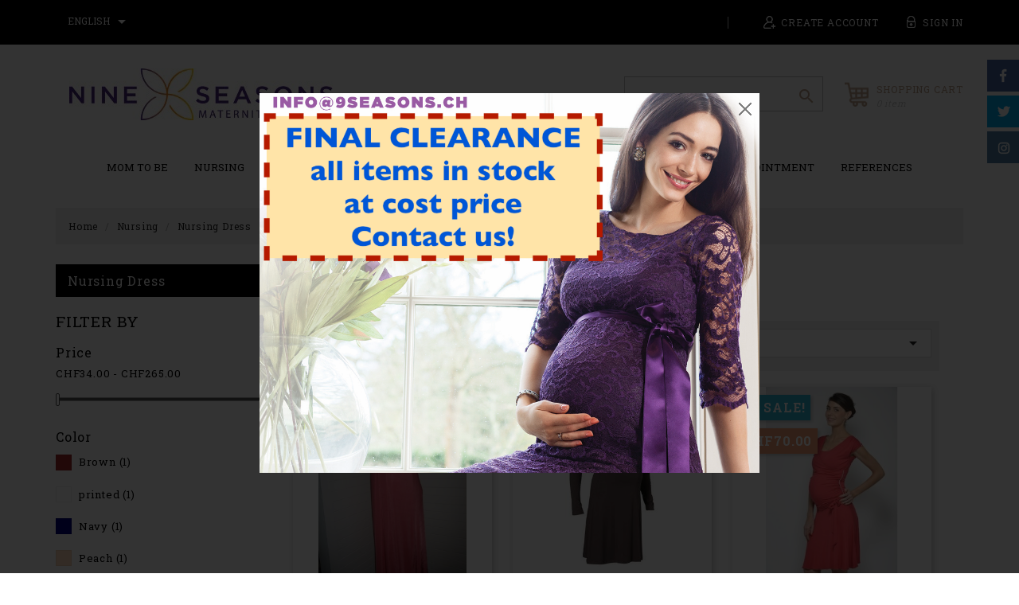

--- FILE ---
content_type: text/html; charset=utf-8
request_url: https://www.9seasons.ch/shop/en/984-nursing-dress
body_size: 12422
content:
<!doctype html>
<html lang="en">

  <head>
    
      
  <meta charset="utf-8">


  <meta http-equiv="x-ua-compatible" content="ie=edge">



  <title>Nursing Dress</title>
  <meta name="description" content="Nursing Dress">
  <meta name="keywords" content="Nursing Dress">
  <link href="//fonts.googleapis.com/css?family=Open+Sans:400,600,700,800" rel="stylesheet">
  <link href="//fonts.googleapis.com/css?family=Roboto+Slab:300,400,700" rel="stylesheet">      
        <link rel="canonical" href="https://www.9seasons.ch/shop/en/984-nursing-dress">
    
                  <link rel="alternate" href="https://www.9seasons.ch/shop/fr/984-robes-allaitement" hreflang="fr">
                  <link rel="alternate" href="https://www.9seasons.ch/shop/en/984-nursing-dress" hreflang="en-us">
        



  <meta name="viewport" content="width=device-width, initial-scale=1">



  <link rel="icon" type="image/vnd.microsoft.icon" href="https://www.9seasons.ch/shop/img/favicon.ico?1621687121">
  <link rel="shortcut icon" type="image/x-icon" href="https://www.9seasons.ch/shop/img/favicon.ico?1621687121">



    <link rel="stylesheet" href="https://www.9seasons.ch/shop/themes/luxury/assets/css/theme.css" type="text/css" media="all">
  <link rel="stylesheet" href="https://www.9seasons.ch/shop/modules/paypal/views/css/paypal_fo.css" type="text/css" media="all">
  <link rel="stylesheet" href="https://www.9seasons.ch/shop/modules/ps_facetedsearch/views/dist/front.css" type="text/css" media="all">
  <link rel="stylesheet" href="https://www.9seasons.ch/shop/modules/wtbannerspecial/views/css/wtbannerspecial.css" type="text/css" media="all">
  <link rel="stylesheet" href="https://www.9seasons.ch/shop/modules/gformbuilderpro/views/css/front/jquery.minicolors.css" type="text/css" media="all">
  <link rel="stylesheet" href="https://www.9seasons.ch/shop/modules/gformbuilderpro/views/css/front/gformbuilderpro.css" type="text/css" media="all">
  <link rel="stylesheet" href="https://www.9seasons.ch/shop/modules/productcomments/views/css/productcomments.css" type="text/css" media="all">
  <link rel="stylesheet" href="https://www.9seasons.ch/shop/js/jquery/ui/themes/base/minified/jquery-ui.min.css" type="text/css" media="all">
  <link rel="stylesheet" href="https://www.9seasons.ch/shop/js/jquery/ui/themes/base/minified/jquery.ui.theme.min.css" type="text/css" media="all">
  <link rel="stylesheet" href="https://www.9seasons.ch/shop/js/jquery/plugins/fancybox/jquery.fancybox.css" type="text/css" media="all">
  <link rel="stylesheet" href="https://www.9seasons.ch/shop/modules/ps_imageslider/css/homeslider.css" type="text/css" media="all">
  <link rel="stylesheet" href="https://www.9seasons.ch/shop/modules/df_mainslider/views/css/mainslider.css" type="text/css" media="all">
  <link rel="stylesheet" href="https://www.9seasons.ch/shop/themes/luxury/assets/css/responsive.css" type="text/css" media="all">
  <link rel="stylesheet" href="https://www.9seasons.ch/shop/themes/luxury/assets/css/slick.css" type="text/css" media="all">
  <link rel="stylesheet" href="https://www.9seasons.ch/shop/themes/luxury/assets/css/global.css" type="text/css" media="all">
  <link rel="stylesheet" href="https://www.9seasons.ch/shop/themes/luxury/assets/css/custom.css" type="text/css" media="all">




  

  <script type="text/javascript">
        var prestashop = {"cart":{"products":[],"totals":{"total":{"type":"total","label":"Total","amount":0,"value":"CHF0.00"},"total_including_tax":{"type":"total","label":"Total (tax incl.)","amount":0,"value":"CHF0.00"},"total_excluding_tax":{"type":"total","label":"Total (tax excl.)","amount":0,"value":"CHF0.00"}},"subtotals":{"products":{"type":"products","label":"Subtotal","amount":0,"value":"CHF0.00"},"discounts":null,"shipping":{"type":"shipping","label":"Shipping","amount":0,"value":""},"tax":null},"products_count":0,"summary_string":"0 items","vouchers":{"allowed":1,"added":[]},"discounts":[],"minimalPurchase":0,"minimalPurchaseRequired":""},"currency":{"name":"Swiss Franc","iso_code":"CHF","iso_code_num":"756","sign":"CHF"},"customer":{"lastname":null,"firstname":null,"email":null,"birthday":null,"newsletter":null,"newsletter_date_add":null,"optin":null,"website":null,"company":null,"siret":null,"ape":null,"is_logged":false,"gender":{"type":null,"name":null},"addresses":[]},"language":{"name":"English (English)","iso_code":"en","locale":"en-US","language_code":"en-us","is_rtl":"0","date_format_lite":"m\/d\/Y","date_format_full":"m\/d\/Y H:i:s","id":2},"page":{"title":"","canonical":"https:\/\/www.9seasons.ch\/shop\/en\/984-nursing-dress","meta":{"title":"Nursing Dress","description":"Nursing Dress","keywords":"Nursing Dress","robots":"index"},"page_name":"category","body_classes":{"lang-en":true,"lang-rtl":false,"country-CH":true,"currency-CHF":true,"layout-left-column":true,"page-category":true,"tax-display-enabled":true,"category-id-984":true,"category-Nursing Dress":true,"category-id-parent-982":true,"category-depth-level-3":true},"admin_notifications":[]},"shop":{"name":"9seasons.ch","logo":"https:\/\/www.9seasons.ch\/shop\/img\/9seasonsch-logo-1621687043.jpg","stores_icon":"https:\/\/www.9seasons.ch\/shop\/img\/logo_stores.png","favicon":"https:\/\/www.9seasons.ch\/shop\/img\/favicon.ico"},"urls":{"base_url":"https:\/\/www.9seasons.ch\/shop\/","current_url":"https:\/\/www.9seasons.ch\/shop\/en\/984-nursing-dress","shop_domain_url":"https:\/\/www.9seasons.ch","img_ps_url":"https:\/\/www.9seasons.ch\/shop\/img\/","img_cat_url":"https:\/\/www.9seasons.ch\/shop\/img\/c\/","img_lang_url":"https:\/\/www.9seasons.ch\/shop\/img\/l\/","img_prod_url":"https:\/\/www.9seasons.ch\/shop\/img\/p\/","img_manu_url":"https:\/\/www.9seasons.ch\/shop\/img\/m\/","img_sup_url":"https:\/\/www.9seasons.ch\/shop\/img\/su\/","img_ship_url":"https:\/\/www.9seasons.ch\/shop\/img\/s\/","img_store_url":"https:\/\/www.9seasons.ch\/shop\/img\/st\/","img_col_url":"https:\/\/www.9seasons.ch\/shop\/img\/co\/","img_url":"https:\/\/www.9seasons.ch\/shop\/themes\/luxury\/assets\/img\/","css_url":"https:\/\/www.9seasons.ch\/shop\/themes\/luxury\/assets\/css\/","js_url":"https:\/\/www.9seasons.ch\/shop\/themes\/luxury\/assets\/js\/","pic_url":"https:\/\/www.9seasons.ch\/shop\/upload\/","pages":{"address":"https:\/\/www.9seasons.ch\/shop\/en\/address","addresses":"https:\/\/www.9seasons.ch\/shop\/en\/addresses","authentication":"https:\/\/www.9seasons.ch\/shop\/en\/authentication","cart":"https:\/\/www.9seasons.ch\/shop\/en\/cart","category":"https:\/\/www.9seasons.ch\/shop\/en\/index.php?controller=category","cms":"https:\/\/www.9seasons.ch\/shop\/en\/index.php?controller=cms","contact":"https:\/\/www.9seasons.ch\/shop\/en\/contact-us","discount":"https:\/\/www.9seasons.ch\/shop\/en\/discount","guest_tracking":"https:\/\/www.9seasons.ch\/shop\/en\/guest-tracking","history":"https:\/\/www.9seasons.ch\/shop\/en\/order-history","identity":"https:\/\/www.9seasons.ch\/shop\/en\/identity","index":"https:\/\/www.9seasons.ch\/shop\/en\/","my_account":"https:\/\/www.9seasons.ch\/shop\/en\/my-account","order_confirmation":"https:\/\/www.9seasons.ch\/shop\/en\/index.php?controller=order-confirmation","order_detail":"https:\/\/www.9seasons.ch\/shop\/en\/index.php?controller=order-detail","order_follow":"https:\/\/www.9seasons.ch\/shop\/en\/order-follow","order":"https:\/\/www.9seasons.ch\/shop\/en\/order","order_return":"https:\/\/www.9seasons.ch\/shop\/en\/index.php?controller=order-return","order_slip":"https:\/\/www.9seasons.ch\/shop\/en\/order-slip","pagenotfound":"https:\/\/www.9seasons.ch\/shop\/en\/404-error","password":"https:\/\/www.9seasons.ch\/shop\/en\/forgot-your-password","pdf_invoice":"https:\/\/www.9seasons.ch\/shop\/en\/index.php?controller=pdf-invoice","pdf_order_return":"https:\/\/www.9seasons.ch\/shop\/en\/index.php?controller=pdf-order-return","pdf_order_slip":"https:\/\/www.9seasons.ch\/shop\/en\/index.php?controller=pdf-order-slip","prices_drop":"https:\/\/www.9seasons.ch\/shop\/en\/specials","product":"https:\/\/www.9seasons.ch\/shop\/en\/index.php?controller=product","search":"https:\/\/www.9seasons.ch\/shop\/en\/search","sitemap":"https:\/\/www.9seasons.ch\/shop\/en\/sitemap","stores":"https:\/\/www.9seasons.ch\/shop\/en\/stores","supplier":"https:\/\/www.9seasons.ch\/shop\/en\/suppliers","register":"https:\/\/www.9seasons.ch\/shop\/en\/authentication?create_account=1","order_login":"https:\/\/www.9seasons.ch\/shop\/en\/order?login=1"},"alternative_langs":{"fr":"https:\/\/www.9seasons.ch\/shop\/fr\/984-robes-allaitement","en-us":"https:\/\/www.9seasons.ch\/shop\/en\/984-nursing-dress"},"theme_assets":"\/shop\/themes\/luxury\/assets\/","actions":{"logout":"https:\/\/www.9seasons.ch\/shop\/en\/?mylogout="},"no_picture_image":{"bySize":{"small_default":{"url":"https:\/\/www.9seasons.ch\/shop\/img\/p\/en-default-small_default.jpg","width":98,"height":98},"cart_default":{"url":"https:\/\/www.9seasons.ch\/shop\/img\/p\/en-default-cart_default.jpg","width":125,"height":155},"home_default":{"url":"https:\/\/www.9seasons.ch\/shop\/img\/p\/en-default-home_default.jpg","width":315,"height":390},"medium_default":{"url":"https:\/\/www.9seasons.ch\/shop\/img\/p\/en-default-medium_default.jpg","width":452,"height":452},"large_default":{"url":"https:\/\/www.9seasons.ch\/shop\/img\/p\/en-default-large_default.jpg","width":808,"height":1000}},"small":{"url":"https:\/\/www.9seasons.ch\/shop\/img\/p\/en-default-small_default.jpg","width":98,"height":98},"medium":{"url":"https:\/\/www.9seasons.ch\/shop\/img\/p\/en-default-home_default.jpg","width":315,"height":390},"large":{"url":"https:\/\/www.9seasons.ch\/shop\/img\/p\/en-default-large_default.jpg","width":808,"height":1000},"legend":""}},"configuration":{"display_taxes_label":true,"display_prices_tax_incl":true,"is_catalog":false,"show_prices":true,"opt_in":{"partner":true},"quantity_discount":{"type":"discount","label":"Unit discount"},"voucher_enabled":1,"return_enabled":1},"field_required":[],"breadcrumb":{"links":[{"title":"Home","url":"https:\/\/www.9seasons.ch\/shop\/en\/"},{"title":"Nursing","url":"https:\/\/www.9seasons.ch\/shop\/en\/982-nursing"},{"title":"Nursing Dress","url":"https:\/\/www.9seasons.ch\/shop\/en\/984-nursing-dress"}],"count":3},"link":{"protocol_link":"https:\/\/","protocol_content":"https:\/\/"},"time":1769903281,"static_token":"f56f87f770ffd3aa41ad5f9594e363dc","token":"ffc98d26f43b8f1e1e7cfe9881958857","debug":false};
        var psemailsubscription_subscription = "https:\/\/www.9seasons.ch\/shop\/en\/module\/ps_emailsubscription\/subscription";
      </script>



    <script async src="https://www.googletagmanager.com/gtag/js?id=G-R2JG9428LE"></script>
  <script>
    window.dataLayer = window.dataLayer || [];
    function gtag(){dataLayer.push(arguments);}
    gtag('js', new Date());
    gtag(
      'config',
      'G-R2JG9428LE',
      {
        'debug_mode':false
                              }
    );
  </script>

 




    
  </head>

  <body id="category" class="lang-en country-ch currency-chf layout-left-column page-category tax-display-enabled category-id-984 category-nursing-dress category-id-parent-982 category-depth-level-3">
    
    <div id="tptnsocial" class="hide_small">
	<ul>
		<li class="facebook"><a href="https://www.facebook.com/9seasons.ch" title="Facebook" target="_blank"><i class="fa fa-facebook"></i></a></li>		<li class="twitter"><a href="https://twitter.com/nineseasons" title="Twitter" target="_blank"><i class="fa fa-twitter"></i></a></li>				<li class="instagram"><a href="https://instagram.com/9seasons.ch" title="Instagram" target="_blank"><i class="fa fa-instagram"></i></a></li>			</ul>
</div>

    
      
    

    <main>
      
              

      <header id="header">
        
          
  <div class="header-banner">
    
  </div>



  <nav class="header-nav">
    <div class="container">
      <div class="row">
        <div class="hidden-sm-down">
          <div class="col-md-5 col-xs-12">
            <div id="_desktop_language_selector">
  <div class="language-selector-wrapper">
    <!-- <span id="language-selector-label" class="hidden-md-up">Language:</span> -->
    <div class="language-selector dropdown js-dropdown">
      <button data-toggle="dropdown" class="hidden-sm-down btn-unstyle" aria-haspopup="true" aria-expanded="false" aria-label="Language dropdown">
        <span class="expand-more">English</span>
        <i class="material-icons expand-more">&#xE5C5;</i>
      </button>
      <ul class="dropdown-menu hidden-sm-down" aria-labelledby="language-selector-label">
                  <li >
            <a href="https://www.9seasons.ch/shop/fr/984-robes-allaitement" class="dropdown-item">Français</a>
          </li>
                  <li  class="current" >
            <a href="https://www.9seasons.ch/shop/en/984-nursing-dress" class="dropdown-item">English</a>
          </li>
              </ul>
      <select class="link hidden-md-up" aria-labelledby="language-selector-label">
                  <option value="https://www.9seasons.ch/shop/fr/984-robes-allaitement">Français</option>
                  <option value="https://www.9seasons.ch/shop/en/984-nursing-dress" selected="selected">English</option>
              </select>
    </div>
  </div>
</div>

          </div>
          <div class="col-md-7 right-nav">
              <div id="_desktop_user_info" class="dropdown js-dropdown">
  <div class="account-button" data-toggle="dropdown">
    <i class="material-icons expand-more">&#xE7FF;</i>Account
  </div>
  <div class="user-info dropdown-menu">
          <a class="create" 
        href="https://www.9seasons.ch/shop/en/authentication?create_account=1"
        title="create to your customer account"
        rel="nofollow"
      >
       <!--  <i class="material-icons">create_new_folder</i> -->
        <span class="">Create Account</span>
      </a>

      <a class="login" 
        href="https://www.9seasons.ch/shop/en/my-account"
        title="Log in to your customer account"
        rel="nofollow"
      >
        <!-- <i class="material-icons">lock</i> -->
        <span class="">Sign in</span>
      </a>
      </div>
</div>

          </div>
        </div>
        <div class="hidden-md-up text-sm-center mobile">
          <div class="float-xs-left" id="menu-icon">
            <i class="material-icons d-inline">&#xE5D2;</i>
          </div>
          <div class="float-xs-right" id="_mobile_cart"></div>
          <div class="float-xs-right" id="_mobile_user_info"></div>
          <div class="top-logo" id="_mobile_logo"></div>
          <div class="clearfix"></div>
        </div>
      </div>
    </div>
  </nav>



  <div class="header-top">
    <div class="container">
       <div class="row">
        <div class="col-md-4 hidden-sm-down" id="_desktop_logo">
                            <a href="https://www.9seasons.ch/shop/">
                  <img class="logo img-responsive" src="https://www.9seasons.ch/shop/img/9seasonsch-logo-1621687043.jpg" alt="9seasons.ch">
                </a>
                    </div>
        <div class="col-md-8 col-sm-12 position-static">
          <div id="_desktop_cart" class="dropdown js-dropdown">
  <div class="blockcart cart-preview inactive" data-refresh-url="//www.9seasons.ch/shop/en/module/ps_shoppingcart/ajax" >
    <div class="header" data-toggle="dropdown">

        <i class="material-icons shopping-cart">shopping_basket</i>
        <span class="cart-products-count">0</span>
        <span class="hidden-sm-down shopping-cart-title">Shopping Cart</span>
        <div class="shopping_cart_data">
         
                    <span class="cart-products-count">0 item</span>
                    <span class="total-price">CHF0.00</span>
        </div>


    </div>
             <div class="cart-drop-contents dropdown-menu">
                <span class="no-item">There is no item in your cart</span>
            </div>
      </div>
</div>
 
 <!-- Block search module TOP -->
 <div id="search_widget" class="search-widget" data-search-controller-url="//www.9seasons.ch/shop/en/search">
       <form method="get" action="//www.9seasons.ch/shop/en/search">
             <input type="hidden" name="controller" value="search">
             <input type="text" name="s" value="" placeholder="Search our catalog" aria-label="Search">
             <button type="submit">
                   <i class="material-icons search">&#xE8B6;</i>
       <span class="hidden-xl-down">Search</span>
             </button>
       </form>
 </div>
 <!-- /Block search module TOP -->
 
 
 


          <div class="clearfix"></div>
        </div>
      </div>
      <div id="mobile_top_menu_wrapper" class="row hidden-md-up" style="display:none;">
        <div class="js-top-menu mobile" id="_mobile_top_menu"></div>
        <div class="js-top-menu-bottom">
          <div id="_mobile_currency_selector"></div>
          <div id="_mobile_language_selector"></div>
          <div id="_mobile_contact_link"></div>
        </div>
      </div>
    </div>
    <div class="menuCustom">
      <div class="container">
        <div class="row">
          

<div class="menu js-top-menu position-static hidden-sm-down" id="_desktop_top_menu">
    
          <ul class="top-menu" id="top-menu" data-depth="0">
                    <li class="category" id="category-993">
                          <a
                class="dropdown-item"
                href="https://www.9seasons.ch/shop/en/993-mom-to-be" data-depth="0"
                              >
                                                                      <span class="float-xs-right hidden-md-up">
                    <span data-target="#top_sub_menu_75087" data-toggle="collapse" class="navbar-toggler collapse-icons">
                      <i class="material-icons add">&#xE313;</i>
                      <i class="material-icons remove">&#xE316;</i>
                    </span>
                  </span>
                                Mom to Be
              </a>
                            <div  class="popover sub-menu js-sub-menu collapse" id="top_sub_menu_75087">
                
          <ul class="top-menu"  data-depth="1">
                    <li class="category" id="category-26">
                          <a
                class="dropdown-item dropdown-submenu"
                href="https://www.9seasons.ch/shop/en/26-accessories" data-depth="1"
                              >
                                                                      <span class="float-xs-right hidden-md-up">
                    <span data-target="#top_sub_menu_30212" data-toggle="collapse" class="navbar-toggler collapse-icons">
                      <i class="material-icons add">&#xE313;</i>
                      <i class="material-icons remove">&#xE316;</i>
                    </span>
                  </span>
                                Maternity Accessories
              </a>
                            <div  class="collapse" id="top_sub_menu_30212">
                
          <ul class="top-menu"  data-depth="2">
                    <li class="category" id="category-263">
                          <a
                class="dropdown-item"
                href="https://www.9seasons.ch/shop/en/263-jewelry" data-depth="2"
                              >
                                Jewelry
              </a>
                          </li>
                    <li class="category" id="category-265">
                          <a
                class="dropdown-item"
                href="https://www.9seasons.ch/shop/en/265-deco-do-it" data-depth="2"
                              >
                                Deco &amp; Crafts
              </a>
                          </li>
                    <li class="category" id="category-264">
                          <a
                class="dropdown-item"
                href="https://www.9seasons.ch/shop/en/264-products-wellness" data-depth="2"
                              >
                                Products &amp; Wellness
              </a>
                          </li>
                    <li class="category" id="category-261">
                          <a
                class="dropdown-item"
                href="https://www.9seasons.ch/shop/en/261-diaper-bag" data-depth="2"
                              >
                                Diaper Bag
              </a>
                          </li>
                    <li class="category" id="category-262">
                          <a
                class="dropdown-item"
                href="https://www.9seasons.ch/shop/en/262-security" data-depth="2"
                              >
                                Security
              </a>
                          </li>
              </ul>
       <div class="menu-banners">          
                  </div>
    
              </div>
                          </li>
                    <li class="category" id="category-291">
                          <a
                class="dropdown-item dropdown-submenu"
                href="https://www.9seasons.ch/shop/en/291-lounge" data-depth="1"
                              >
                                Loungewear
              </a>
                          </li>
                    <li class="category" id="category-292">
                          <a
                class="dropdown-item dropdown-submenu"
                href="https://www.9seasons.ch/shop/en/292-fashion" data-depth="1"
                              >
                                Fashion
              </a>
                          </li>
                    <li class="category" id="category-27">
                          <a
                class="dropdown-item dropdown-submenu"
                href="https://www.9seasons.ch/shop/en/27-business" data-depth="1"
                              >
                                Business
              </a>
                          </li>
                    <li class="category" id="category-21">
                          <a
                class="dropdown-item dropdown-submenu"
                href="https://www.9seasons.ch/shop/en/21-tops" data-depth="1"
                              >
                                                                      <span class="float-xs-right hidden-md-up">
                    <span data-target="#top_sub_menu_44846" data-toggle="collapse" class="navbar-toggler collapse-icons">
                      <i class="material-icons add">&#xE313;</i>
                      <i class="material-icons remove">&#xE316;</i>
                    </span>
                  </span>
                                Maternity Tops
              </a>
                            <div  class="collapse" id="top_sub_menu_44846">
                
          <ul class="top-menu"  data-depth="2">
                    <li class="category" id="category-212">
                          <a
                class="dropdown-item"
                href="https://www.9seasons.ch/shop/en/212-short-sleeves" data-depth="2"
                              >
                                Short Sleeves
              </a>
                          </li>
                    <li class="category" id="category-213">
                          <a
                class="dropdown-item"
                href="https://www.9seasons.ch/shop/en/213-long-sleeves" data-depth="2"
                              >
                                Long Sleeves
              </a>
                          </li>
                    <li class="category" id="category-211">
                          <a
                class="dropdown-item"
                href="https://www.9seasons.ch/shop/en/211-sleveless" data-depth="2"
                              >
                                Sleveless
              </a>
                          </li>
                    <li class="category" id="category-214">
                          <a
                class="dropdown-item"
                href="https://www.9seasons.ch/shop/en/214-vests" data-depth="2"
                              >
                                Vests
              </a>
                          </li>
              </ul>
       <div class="menu-banners">          
                  </div>
    
              </div>
                          </li>
                    <li class="category" id="category-5">
                          <a
                class="dropdown-item dropdown-submenu"
                href="https://www.9seasons.ch/shop/en/5-the-essentials" data-depth="1"
                              >
                                                                      <span class="float-xs-right hidden-md-up">
                    <span data-target="#top_sub_menu_16753" data-toggle="collapse" class="navbar-toggler collapse-icons">
                      <i class="material-icons add">&#xE313;</i>
                      <i class="material-icons remove">&#xE316;</i>
                    </span>
                  </span>
                                The Essentials
              </a>
                            <div  class="collapse" id="top_sub_menu_16753">
                
          <ul class="top-menu"  data-depth="2">
                    <li class="category" id="category-51">
                          <a
                class="dropdown-item"
                href="https://www.9seasons.ch/shop/en/51-maternity-essentials" data-depth="2"
                              >
                                Maternity Essentials
              </a>
                          </li>
                    <li class="category" id="category-52">
                          <a
                class="dropdown-item"
                href="https://www.9seasons.ch/shop/en/52-maternity-bag" data-depth="2"
                              >
                                Maternity bag
              </a>
                          </li>
              </ul>
       <div class="menu-banners">          
                  </div>
    
              </div>
                          </li>
                    <li class="category" id="category-24">
                          <a
                class="dropdown-item dropdown-submenu"
                href="https://www.9seasons.ch/shop/en/24-lingerie" data-depth="1"
                              >
                                                                      <span class="float-xs-right hidden-md-up">
                    <span data-target="#top_sub_menu_1149" data-toggle="collapse" class="navbar-toggler collapse-icons">
                      <i class="material-icons add">&#xE313;</i>
                      <i class="material-icons remove">&#xE316;</i>
                    </span>
                  </span>
                                Maternity Lingerie
              </a>
                            <div  class="collapse" id="top_sub_menu_1149">
                
          <ul class="top-menu"  data-depth="2">
                    <li class="category" id="category-244">
                          <a
                class="dropdown-item"
                href="https://www.9seasons.ch/shop/en/244-tights-belts" data-depth="2"
                              >
                                Tights &amp; Belts
              </a>
                          </li>
                    <li class="category" id="category-243">
                          <a
                class="dropdown-item"
                href="https://www.9seasons.ch/shop/en/243-swimwear" data-depth="2"
                              >
                                Swimwear
              </a>
                          </li>
                    <li class="category" id="category-242">
                          <a
                class="dropdown-item"
                href="https://www.9seasons.ch/shop/en/242-pyjamas-nighties" data-depth="2"
                              >
                                Pyjamas &amp; Nighties
              </a>
                          </li>
                    <li class="category" id="category-241">
                          <a
                class="dropdown-item"
                href="https://www.9seasons.ch/shop/en/241-underwear" data-depth="2"
                              >
                                Underwear
              </a>
                          </li>
              </ul>
       <div class="menu-banners">          
                  </div>
    
              </div>
                          </li>
                    <li class="category" id="category-28">
                          <a
                class="dropdown-item dropdown-submenu"
                href="https://www.9seasons.ch/shop/en/28-wedding-cocktail" data-depth="1"
                              >
                                Wedding &amp; Cocktail
              </a>
                          </li>
                    <li class="category" id="category-22">
                          <a
                class="dropdown-item dropdown-submenu"
                href="https://www.9seasons.ch/shop/en/22-pants-skirts" data-depth="1"
                              >
                                                                      <span class="float-xs-right hidden-md-up">
                    <span data-target="#top_sub_menu_42966" data-toggle="collapse" class="navbar-toggler collapse-icons">
                      <i class="material-icons add">&#xE313;</i>
                      <i class="material-icons remove">&#xE316;</i>
                    </span>
                  </span>
                                Maternity Pants &amp; Skirts
              </a>
                            <div  class="collapse" id="top_sub_menu_42966">
                
          <ul class="top-menu"  data-depth="2">
                    <li class="category" id="category-222">
                          <a
                class="dropdown-item"
                href="https://www.9seasons.ch/shop/en/222-jeans" data-depth="2"
                              >
                                Jeans
              </a>
                          </li>
                    <li class="category" id="category-225">
                          <a
                class="dropdown-item"
                href="https://www.9seasons.ch/shop/en/225-skirts" data-depth="2"
                              >
                                Skirts
              </a>
                          </li>
                    <li class="category" id="category-224">
                          <a
                class="dropdown-item"
                href="https://www.9seasons.ch/shop/en/224-capri" data-depth="2"
                              >
                                Capri
              </a>
                          </li>
                    <li class="category" id="category-221">
                          <a
                class="dropdown-item"
                href="https://www.9seasons.ch/shop/en/221-pants" data-depth="2"
                              >
                                Pants
              </a>
                          </li>
              </ul>
       <div class="menu-banners">          
                  </div>
    
              </div>
                          </li>
                    <li class="category" id="category-23">
                          <a
                class="dropdown-item dropdown-submenu"
                href="https://www.9seasons.ch/shop/en/23-dresses" data-depth="1"
                              >
                                                                      <span class="float-xs-right hidden-md-up">
                    <span data-target="#top_sub_menu_96923" data-toggle="collapse" class="navbar-toggler collapse-icons">
                      <i class="material-icons add">&#xE313;</i>
                      <i class="material-icons remove">&#xE316;</i>
                    </span>
                  </span>
                                Maternity Dresses
              </a>
                            <div  class="collapse" id="top_sub_menu_96923">
                
          <ul class="top-menu"  data-depth="2">
                    <li class="category" id="category-232">
                          <a
                class="dropdown-item"
                href="https://www.9seasons.ch/shop/en/232-cocktail-special-occasions" data-depth="2"
                              >
                                Cocktail &amp; Special Occasions
              </a>
                          </li>
                    <li class="category" id="category-231">
                          <a
                class="dropdown-item"
                href="https://www.9seasons.ch/shop/en/231-wedding" data-depth="2"
                              >
                                Wedding
              </a>
                          </li>
                    <li class="category" id="category-233">
                          <a
                class="dropdown-item"
                href="https://www.9seasons.ch/shop/en/233-casual" data-depth="2"
                              >
                                Casual
              </a>
                          </li>
              </ul>
       <div class="menu-banners">          
                  </div>
    
              </div>
                          </li>
                    <li class="category" id="category-29">
                          <a
                class="dropdown-item dropdown-submenu"
                href="https://www.9seasons.ch/shop/en/29-sports" data-depth="1"
                              >
                                Sports
              </a>
                          </li>
              </ul>
       <div class="menu-banners">          
                  </div>
    
              </div>
                          </li>
                    <li class="category" id="category-982">
                          <a
                class="dropdown-item"
                href="https://www.9seasons.ch/shop/en/982-nursing" data-depth="0"
                              >
                                                                      <span class="float-xs-right hidden-md-up">
                    <span data-target="#top_sub_menu_42203" data-toggle="collapse" class="navbar-toggler collapse-icons">
                      <i class="material-icons add">&#xE313;</i>
                      <i class="material-icons remove">&#xE316;</i>
                    </span>
                  </span>
                                Nursing
              </a>
                            <div  class="popover sub-menu js-sub-menu collapse" id="top_sub_menu_42203">
                
          <ul class="top-menu"  data-depth="1">
                    <li class="category" id="category-987">
                          <a
                class="dropdown-item dropdown-submenu"
                href="https://www.9seasons.ch/shop/en/987-accessories" data-depth="1"
                              >
                                Nursing Accessories
              </a>
                          </li>
                    <li class="category" id="category-983">
                          <a
                class="dropdown-item dropdown-submenu"
                href="https://www.9seasons.ch/shop/en/983-nursing-tops" data-depth="1"
                              >
                                Nursing Tops
              </a>
                          </li>
                    <li class="category" id="category-986">
                          <a
                class="dropdown-item dropdown-submenu"
                href="https://www.9seasons.ch/shop/en/986-nursing-nightwear" data-depth="1"
                              >
                                Nursing Nightwear
              </a>
                          </li>
                    <li class="category current " id="category-984">
                          <a
                class="dropdown-item dropdown-submenu"
                href="https://www.9seasons.ch/shop/en/984-nursing-dress" data-depth="1"
                              >
                                Nursing Dress
              </a>
                          </li>
                    <li class="category" id="category-985">
                          <a
                class="dropdown-item dropdown-submenu"
                href="https://www.9seasons.ch/shop/en/985-nursing-bras" data-depth="1"
                              >
                                Nursing Bras
              </a>
                          </li>
              </ul>
       <div class="menu-banners">          
                  </div>
    
              </div>
                          </li>
                    <li class="category" id="category-28">
                          <a
                class="dropdown-item"
                href="https://www.9seasons.ch/shop/en/28-wedding-cocktail" data-depth="0"
                              >
                                Wedding &amp; Cocktail
              </a>
                          </li>
                    <li class="category" id="category-3">
                          <a
                class="dropdown-item"
                href="https://www.9seasons.ch/shop/en/3-for-daddy" data-depth="0"
                              >
                                For Daddy
              </a>
                          </li>
                    <li class="category" id="category-6">
                          <a
                class="dropdown-item"
                href="https://www.9seasons.ch/shop/en/6-newborn" data-depth="0"
                              >
                                Newborn
              </a>
                          </li>
                    <li class="category" id="category-4">
                          <a
                class="dropdown-item"
                href="https://www.9seasons.ch/shop/en/4-gifts-ideas" data-depth="0"
                              >
                                Gifts Ideas
              </a>
                          </li>
                    <li class="link" id="lnk-book-an-appointment">
                          <a
                class="dropdown-item"
                href="/shop/en/contact-us" data-depth="0"
                              >
                                Book an appointment
              </a>
                          </li>
                    <li class="cms-category" id="cms-category-2">
                          <a
                class="dropdown-item"
                href="https://www.9seasons.ch/shop/en/content/category/2-references" data-depth="0"
                              >
                                                                      <span class="float-xs-right hidden-md-up">
                    <span data-target="#top_sub_menu_75122" data-toggle="collapse" class="navbar-toggler collapse-icons">
                      <i class="material-icons add">&#xE313;</i>
                      <i class="material-icons remove">&#xE316;</i>
                    </span>
                  </span>
                                References
              </a>
                            <div  class="popover sub-menu js-sub-menu collapse" id="top_sub_menu_75122">
                
          <ul class="top-menu"  data-depth="1">
                    <li class="cms-page" id="cms-page-6">
                          <a
                class="dropdown-item dropdown-submenu"
                href="https://www.9seasons.ch/shop/en/content/6-acupuncture" data-depth="1"
                              >
                                Acupuncture
              </a>
                          </li>
                    <li class="cms-page" id="cms-page-7">
                          <a
                class="dropdown-item dropdown-submenu"
                href="https://www.9seasons.ch/shop/en/content/7-association-co-naitre" data-depth="1"
                              >
                                Association Co-naître
              </a>
                          </li>
                    <li class="cms-page" id="cms-page-8">
                          <a
                class="dropdown-item dropdown-submenu"
                href="https://www.9seasons.ch/shop/en/content/8-avec-bebe" data-depth="1"
                              >
                                Avec Bébé
              </a>
                          </li>
                    <li class="cms-page" id="cms-page-10">
                          <a
                class="dropdown-item dropdown-submenu"
                href="https://www.9seasons.ch/shop/en/content/10-baby-steps-" data-depth="1"
                              >
                                Baby Steps 
              </a>
                          </li>
                    <li class="cms-page" id="cms-page-11">
                          <a
                class="dropdown-item dropdown-submenu"
                href="https://www.9seasons.ch/shop/en/content/11-chocoimage" data-depth="1"
                              >
                                Chocoimage
              </a>
                          </li>
                    <li class="cms-page" id="cms-page-12">
                          <a
                class="dropdown-item dropdown-submenu"
                href="https://www.9seasons.ch/shop/en/content/12-easybirth-" data-depth="1"
                              >
                                Easybirth 
              </a>
                          </li>
                    <li class="cms-page" id="cms-page-13">
                          <a
                class="dropdown-item dropdown-submenu"
                href="https://www.9seasons.ch/shop/en/content/13-elaneha" data-depth="1"
                              >
                                Elaneha
              </a>
                          </li>
                    <li class="cms-page" id="cms-page-14">
                          <a
                class="dropdown-item dropdown-submenu"
                href="https://www.9seasons.ch/shop/en/content/14-espace-bien-naitre" data-depth="1"
                              >
                                Espace Bien Naître
              </a>
                          </li>
                    <li class="cms-page" id="cms-page-15">
                          <a
                class="dropdown-item dropdown-submenu"
                href="https://www.9seasons.ch/shop/en/content/15-espace-delfinee" data-depth="1"
                              >
                                Espace Delfinée
              </a>
                          </li>
                    <li class="cms-page" id="cms-page-16">
                          <a
                class="dropdown-item dropdown-submenu"
                href="https://www.9seasons.ch/shop/en/content/16-esprit-sage-femme" data-depth="1"
                              >
                                Esprit Sage-Femme
              </a>
                          </li>
                    <li class="cms-page" id="cms-page-17">
                          <a
                class="dropdown-item dropdown-submenu"
                href="https://www.9seasons.ch/shop/en/content/17-mere-et-terre" data-depth="1"
                              >
                                Mère et Terre
              </a>
                          </li>
                    <li class="cms-page" id="cms-page-18">
                          <a
                class="dropdown-item dropdown-submenu"
                href="https://www.9seasons.ch/shop/en/content/18-motherfit" data-depth="1"
                              >
                                Motherfit
              </a>
                          </li>
                    <li class="cms-page" id="cms-page-19">
                          <a
                class="dropdown-item dropdown-submenu"
                href="https://www.9seasons.ch/shop/en/content/19-naturopath-ne" data-depth="1"
                              >
                                Naturopath - NE
              </a>
                          </li>
                    <li class="cms-page" id="cms-page-20">
                          <a
                class="dropdown-item dropdown-submenu"
                href="https://www.9seasons.ch/shop/en/content/20-superpapa" data-depth="1"
                              >
                                Superpapa
              </a>
                          </li>
                    <li class="cms-page" id="cms-page-21">
                          <a
                class="dropdown-item dropdown-submenu"
                href="https://www.9seasons.ch/shop/en/content/21-symptotherm-" data-depth="1"
                              >
                                Symptotherm 
              </a>
                          </li>
                    <li class="cms-page" id="cms-page-22">
                          <a
                class="dropdown-item dropdown-submenu"
                href="https://www.9seasons.ch/shop/en/content/22-h-oxygene" data-depth="1"
                              >
                                H-Oxygène
              </a>
                          </li>
                    <li class="cms-page" id="cms-page-23">
                          <a
                class="dropdown-item dropdown-submenu"
                href="https://www.9seasons.ch/shop/en/content/23-naturopath-vd" data-depth="1"
                              >
                                Naturopath - VD
              </a>
                          </li>
                    <li class="cms-page" id="cms-page-24">
                          <a
                class="dropdown-item dropdown-submenu"
                href="https://www.9seasons.ch/shop/en/content/24-stef-image" data-depth="1"
                              >
                                Stef Image
              </a>
                          </li>
                    <li class="cms-page" id="cms-page-25">
                          <a
                class="dropdown-item dropdown-submenu"
                href="https://www.9seasons.ch/shop/en/content/25-photovertige" data-depth="1"
                              >
                                Photovertige
              </a>
                          </li>
                    <li class="cms-page" id="cms-page-26">
                          <a
                class="dropdown-item dropdown-submenu"
                href="https://www.9seasons.ch/shop/en/content/26-myfamilypass" data-depth="1"
                              >
                                MyFamilyPass
              </a>
                          </li>
                    <li class="cms-page" id="cms-page-27">
                          <a
                class="dropdown-item dropdown-submenu"
                href="https://www.9seasons.ch/shop/en/content/27-yogafun" data-depth="1"
                              >
                                Yogafun
              </a>
                          </li>
                    <li class="cms-page" id="cms-page-30">
                          <a
                class="dropdown-item dropdown-submenu"
                href="https://www.9seasons.ch/shop/en/content/30-baby-and-you" data-depth="1"
                              >
                                baby and you
              </a>
                          </li>
                    <li class="cms-page" id="cms-page-31">
                          <a
                class="dropdown-item dropdown-submenu"
                href="https://www.9seasons.ch/shop/en/content/31-a-la-maison" data-depth="1"
                              >
                                A la Maison
              </a>
                          </li>
                    <li class="cms-page" id="cms-page-32">
                          <a
                class="dropdown-item dropdown-submenu"
                href="https://www.9seasons.ch/shop/en/content/32-centre-therapeutique-de-la-cote" data-depth="1"
                              >
                                Centre Thérapeutique de la Côte
              </a>
                          </li>
              </ul>
       <div class="menu-banners">          
                  </div>
    
              </div>
                          </li>
              </ul>
       <div class="menu-banners">          
                  </div>
    
    <div class="clearfix"></div>
</div>

        </div>
      </div>
    </div>
  </div>
  

        
      </header>
       <div class="loader visible"></div>
      
        
<aside id="notifications">
  <div class="container">
    
    
    
      </div>
</aside>
      

      <section id="wrapper">
        
				  		<div class="container">	
          <div class="row">
			      
      
          
            <nav data-depth="3" class="breadcrumb hidden-sm-down">
  <ol itemscope itemtype="http://schema.org/BreadcrumbList">
    
              
          <li itemprop="itemListElement" itemscope itemtype="http://schema.org/ListItem">
            <a itemprop="item" href="https://www.9seasons.ch/shop/en/">
              <span itemprop="name">Home</span>
            </a>
            <meta itemprop="position" content="1">
          </li>
        
              
          <li itemprop="itemListElement" itemscope itemtype="http://schema.org/ListItem">
            <a itemprop="item" href="https://www.9seasons.ch/shop/en/982-nursing">
              <span itemprop="name">Nursing</span>
            </a>
            <meta itemprop="position" content="2">
          </li>
        
              
          <li itemprop="itemListElement" itemscope itemtype="http://schema.org/ListItem">
            <a itemprop="item" href="https://www.9seasons.ch/shop/en/984-nursing-dress">
              <span itemprop="name">Nursing Dress</span>
            </a>
            <meta itemprop="position" content="3">
          </li>
        
          
  </ol>
</nav>
          

          
            <div id="left-column" class="col-xs-12 col-sm-4 col-md-3">
			 <div class="row">
                              

<div class="block-categories hidden-sm-down">
  <div class="category-top-menu">
    <div class="side-title h6"><a href="https://www.9seasons.ch/shop/en/984-nursing-dress">Nursing Dress</a></div>
    
  
  </div>
</div>
<div id="search_filters_wrapper" class="hidden-sm-down">
  <div id="search_filter_controls" class="hidden-md-up">
      <span id="_mobile_search_filters_clear_all"></span>
      <button class="btn btn-secondary ok">
        <i class="material-icons rtl-no-flip">&#xE876;</i>
        OK
      </button>
  </div>
    <div id="search_filters">
    
      <p class="text-uppercase h6 hidden-sm-down">Filter By</p>
    

    
          

          <section class="facet clearfix">
        <p class="h6 facet-title hidden-sm-down">Price</p>
                                          
        <div class="title hidden-md-up" data-target="#facet_14536" data-toggle="collapse">
          <p class="h6 facet-title">Price</p>
          <span class="navbar-toggler collapse-icons">
            <i class="material-icons add">&#xE313;</i>
            <i class="material-icons remove">&#xE316;</i>
          </span>
        </div>

                  
                          <ul id="facet_14536"
                class="faceted-slider collapse"
                data-slider-min="34"
                data-slider-max="265"
                data-slider-id="14536"
                data-slider-values="null"
                data-slider-unit="CHF"
                data-slider-label="Price"
                data-slider-specifications="{&quot;symbol&quot;:[&quot;.&quot;,&quot;,&quot;,&quot;;&quot;,&quot;%&quot;,&quot;-&quot;,&quot;+&quot;,&quot;E&quot;,&quot;\u00d7&quot;,&quot;\u2030&quot;,&quot;\u221e&quot;,&quot;NaN&quot;],&quot;currencyCode&quot;:&quot;CHF&quot;,&quot;currencySymbol&quot;:&quot;CHF&quot;,&quot;numberSymbols&quot;:[&quot;.&quot;,&quot;,&quot;,&quot;;&quot;,&quot;%&quot;,&quot;-&quot;,&quot;+&quot;,&quot;E&quot;,&quot;\u00d7&quot;,&quot;\u2030&quot;,&quot;\u221e&quot;,&quot;NaN&quot;],&quot;positivePattern&quot;:&quot;\u00a4#,##0.00&quot;,&quot;negativePattern&quot;:&quot;-\u00a4#,##0.00&quot;,&quot;maxFractionDigits&quot;:2,&quot;minFractionDigits&quot;:2,&quot;groupingUsed&quot;:true,&quot;primaryGroupSize&quot;:3,&quot;secondaryGroupSize&quot;:3}"
                data-slider-encoded-url="https://www.9seasons.ch/shop/en/984-nursing-dress"
              >
                <li>
                  <p id="facet_label_14536">
                    CHF34.00 - CHF265.00
                  </p>

                  <div id="slider-range_14536"></div>
                </li>
              </ul>
                      
              </section>
          <section class="facet clearfix">
        <p class="h6 facet-title hidden-sm-down">Color</p>
                                                                                                                                                      
        <div class="title hidden-md-up" data-target="#facet_75993" data-toggle="collapse">
          <p class="h6 facet-title">Color</p>
          <span class="navbar-toggler collapse-icons">
            <i class="material-icons add">&#xE313;</i>
            <i class="material-icons remove">&#xE316;</i>
          </span>
        </div>

                  
            <ul id="facet_75993" class="collapse">
                              
                <li>
                  <label class="facet-label" for="facet_input_75993_0">
                                          <span class="custom-checkbox">
                        <input
                          id="facet_input_75993_0"
                          data-search-url="https://www.9seasons.ch/shop/en/984-nursing-dress?q=Color-Brown"
                          type="checkbox"
                                                  >
                                                  <span class="color" style="background-color:#A52A2A"></span>
                                              </span>
                    
                    <a
                      href="https://www.9seasons.ch/shop/en/984-nursing-dress?q=Color-Brown"
                      class="_gray-darker search-link js-search-link"
                      rel="nofollow"
                    >
                      Brown
                                              <span class="magnitude">(1)</span>
                                          </a>
                  </label>
                </li>
                              
                <li>
                  <label class="facet-label" for="facet_input_75993_1">
                                          <span class="custom-checkbox">
                        <input
                          id="facet_input_75993_1"
                          data-search-url="https://www.9seasons.ch/shop/en/984-nursing-dress?q=Color-printed"
                          type="checkbox"
                                                  >
                                                  <span class="color" style="background-color:#ffffff"></span>
                                              </span>
                    
                    <a
                      href="https://www.9seasons.ch/shop/en/984-nursing-dress?q=Color-printed"
                      class="_gray-darker search-link js-search-link"
                      rel="nofollow"
                    >
                      printed
                                              <span class="magnitude">(1)</span>
                                          </a>
                  </label>
                </li>
                              
                <li>
                  <label class="facet-label" for="facet_input_75993_2">
                                          <span class="custom-checkbox">
                        <input
                          id="facet_input_75993_2"
                          data-search-url="https://www.9seasons.ch/shop/en/984-nursing-dress?q=Color-Navy"
                          type="checkbox"
                                                  >
                                                  <span class="color" style="background-color:#000080"></span>
                                              </span>
                    
                    <a
                      href="https://www.9seasons.ch/shop/en/984-nursing-dress?q=Color-Navy"
                      class="_gray-darker search-link js-search-link"
                      rel="nofollow"
                    >
                      Navy
                                              <span class="magnitude">(1)</span>
                                          </a>
                  </label>
                </li>
                              
                <li>
                  <label class="facet-label" for="facet_input_75993_3">
                                          <span class="custom-checkbox">
                        <input
                          id="facet_input_75993_3"
                          data-search-url="https://www.9seasons.ch/shop/en/984-nursing-dress?q=Color-Peach"
                          type="checkbox"
                                                  >
                                                  <span class="color" style="background-color:#FFDAB9"></span>
                                              </span>
                    
                    <a
                      href="https://www.9seasons.ch/shop/en/984-nursing-dress?q=Color-Peach"
                      class="_gray-darker search-link js-search-link"
                      rel="nofollow"
                    >
                      Peach
                                              <span class="magnitude">(1)</span>
                                          </a>
                  </label>
                </li>
                              
                <li>
                  <label class="facet-label" for="facet_input_75993_4">
                                          <span class="custom-checkbox">
                        <input
                          id="facet_input_75993_4"
                          data-search-url="https://www.9seasons.ch/shop/en/984-nursing-dress?q=Color-Red"
                          type="checkbox"
                                                  >
                                                  <span class="color" style="background-color:#FF0000"></span>
                                              </span>
                    
                    <a
                      href="https://www.9seasons.ch/shop/en/984-nursing-dress?q=Color-Red"
                      class="_gray-darker search-link js-search-link"
                      rel="nofollow"
                    >
                      Red
                                              <span class="magnitude">(1)</span>
                                          </a>
                  </label>
                </li>
                              
                <li>
                  <label class="facet-label" for="facet_input_75993_5">
                                          <span class="custom-checkbox">
                        <input
                          id="facet_input_75993_5"
                          data-search-url="https://www.9seasons.ch/shop/en/984-nursing-dress?q=Color-Turquoise"
                          type="checkbox"
                                                  >
                                                  <span class="color" style="background-color:#00CED1"></span>
                                              </span>
                    
                    <a
                      href="https://www.9seasons.ch/shop/en/984-nursing-dress?q=Color-Turquoise"
                      class="_gray-darker search-link js-search-link"
                      rel="nofollow"
                    >
                      Turquoise
                                              <span class="magnitude">(1)</span>
                                          </a>
                  </label>
                </li>
                              
                <li>
                  <label class="facet-label" for="facet_input_75993_6">
                                          <span class="custom-checkbox">
                        <input
                          id="facet_input_75993_6"
                          data-search-url="https://www.9seasons.ch/shop/en/984-nursing-dress?q=Color-raspberry"
                          type="checkbox"
                                                  >
                                                  <span class="color" style="background-color:#df0041"></span>
                                              </span>
                    
                    <a
                      href="https://www.9seasons.ch/shop/en/984-nursing-dress?q=Color-raspberry"
                      class="_gray-darker search-link js-search-link"
                      rel="nofollow"
                    >
                      raspberry
                                              <span class="magnitude">(1)</span>
                                          </a>
                  </label>
                </li>
                          </ul>
          

              </section>
          <section class="facet clearfix">
        <p class="h6 facet-title hidden-sm-down">Size</p>
                                                                              
        <div class="title hidden-md-up" data-target="#facet_73605" data-toggle="collapse">
          <p class="h6 facet-title">Size</p>
          <span class="navbar-toggler collapse-icons">
            <i class="material-icons add">&#xE313;</i>
            <i class="material-icons remove">&#xE316;</i>
          </span>
        </div>

                  
            <ul id="facet_73605" class="collapse">
                              
                <li>
                  <label class="facet-label" for="facet_input_73605_0">
                                          <span class="custom-checkbox">
                        <input
                          id="facet_input_73605_0"
                          data-search-url="https://www.9seasons.ch/shop/en/984-nursing-dress?q=Size-S"
                          type="checkbox"
                                                  >
                                                  <span  class="ps-shown-by-js" ><i class="material-icons rtl-no-flip checkbox-checked">&#xE5CA;</i></span>
                                              </span>
                    
                    <a
                      href="https://www.9seasons.ch/shop/en/984-nursing-dress?q=Size-S"
                      class="_gray-darker search-link js-search-link"
                      rel="nofollow"
                    >
                      S
                                              <span class="magnitude">(1)</span>
                                          </a>
                  </label>
                </li>
                              
                <li>
                  <label class="facet-label" for="facet_input_73605_1">
                                          <span class="custom-checkbox">
                        <input
                          id="facet_input_73605_1"
                          data-search-url="https://www.9seasons.ch/shop/en/984-nursing-dress?q=Size-XL"
                          type="checkbox"
                                                  >
                                                  <span  class="ps-shown-by-js" ><i class="material-icons rtl-no-flip checkbox-checked">&#xE5CA;</i></span>
                                              </span>
                    
                    <a
                      href="https://www.9seasons.ch/shop/en/984-nursing-dress?q=Size-XL"
                      class="_gray-darker search-link js-search-link"
                      rel="nofollow"
                    >
                      XL
                                              <span class="magnitude">(3)</span>
                                          </a>
                  </label>
                </li>
                              
                <li>
                  <label class="facet-label" for="facet_input_73605_2">
                                          <span class="custom-checkbox">
                        <input
                          id="facet_input_73605_2"
                          data-search-url="https://www.9seasons.ch/shop/en/984-nursing-dress?q=Size-M"
                          type="checkbox"
                                                  >
                                                  <span  class="ps-shown-by-js" ><i class="material-icons rtl-no-flip checkbox-checked">&#xE5CA;</i></span>
                                              </span>
                    
                    <a
                      href="https://www.9seasons.ch/shop/en/984-nursing-dress?q=Size-M"
                      class="_gray-darker search-link js-search-link"
                      rel="nofollow"
                    >
                      M
                                              <span class="magnitude">(2)</span>
                                          </a>
                  </label>
                </li>
                          </ul>
          

              </section>
      </div>

</div>

              			  </div>	
            </div>
          

          
  <div id="content-wrapper" class="left-column col-xs-12 col-sm-8 col-md-9">
    
    
  <section id="main">

    
    <div id="js-product-list-header">
            <div class="block-category card card-block">
            <h1 class="h1">Nursing Dress</h1>
            <div class="block-category-inner">
                                    <div id="category-description" class="text-muted">Nursing Dress</div>
                                            </div>
        </div>
    </div>


    <section id="products">
      
        <div>
          
            <div id="js-product-list-top" class="row products-selection">
  <div class="col-md-6 hidden-sm-down total-products">
          <p>There are 6 products.</p>
      </div>
  <div class="col-md-6">
    <div class="row sort-by-row">

      
        <span class="col-sm-3 col-md-3 hidden-sm-down sort-by">Sort by:</span>
<div class="col-sm-9 col-xs-8 col-md-9 products-sort-order dropdown">
  <button
    class="btn-unstyle select-title"
    rel="nofollow"
    data-toggle="dropdown"
    aria-haspopup="true"
    aria-expanded="false">
    Relevance    <i class="material-icons float-xs-right">&#xE5C5;</i>
  </button>
  <div class="dropdown-menu">
          <a
        rel="nofollow"
        href="https://www.9seasons.ch/shop/en/984-nursing-dress?order=product.sales.desc"
        class="select-list js-search-link"
      >
        Best sellers
      </a>
          <a
        rel="nofollow"
        href="https://www.9seasons.ch/shop/en/984-nursing-dress?order=product.position.asc"
        class="select-list current js-search-link"
      >
        Relevance
      </a>
          <a
        rel="nofollow"
        href="https://www.9seasons.ch/shop/en/984-nursing-dress?order=product.name.asc"
        class="select-list js-search-link"
      >
        Name, A to Z
      </a>
          <a
        rel="nofollow"
        href="https://www.9seasons.ch/shop/en/984-nursing-dress?order=product.name.desc"
        class="select-list js-search-link"
      >
        Name, Z to A
      </a>
          <a
        rel="nofollow"
        href="https://www.9seasons.ch/shop/en/984-nursing-dress?order=product.price.asc"
        class="select-list js-search-link"
      >
        Price, low to high
      </a>
          <a
        rel="nofollow"
        href="https://www.9seasons.ch/shop/en/984-nursing-dress?order=product.price.desc"
        class="select-list js-search-link"
      >
        Price, high to low
      </a>
      </div>
</div>
      

              <div class="col-sm-3 col-xs-4 hidden-md-up filter-button">
          <button id="search_filter_toggler" class="btn btn-secondary">
            Filter
          </button>
        </div>
          </div>
  </div>
  <div class="col-sm-12 hidden-md-up text-sm-center showing">
    Showing 1-6 of 6 item(s)
  </div>
</div>
          
        </div>

        
          <div id="" class="hidden-sm-down">
            <section id="js-active-search-filters" class="hide">
  
    <p class="h6 hidden-xs-up">Active filters</p>
  

  </section>

          </div>
        

        <div>
          
            <div id="js-product-list">
  <div class="products row" itemscope itemtype="http://schema.org/ItemList">
            
<div class="product" itemprop="itemListElement" itemscope itemtype="http://schema.org/ListItem">
  <meta itemprop="position" content="0" />  <article class="product-miniature js-product-miniature" data-id-product="2323" data-id-product-attribute="1657" itemprop="item" itemscope itemtype="http://schema.org/Product">
    <div class="thumbnail-container">
      
                  <a href="https://www.9seasons.ch/shop/en/wedding-cocktail/2323-1657-strapless-dress.html#/197-size-m/251-color-peach" class="thumbnail product-thumbnail">
            <img
              src="https://www.9seasons.ch/shop/360-home_default/strapless-dress.jpg"
              alt="Robe bustier"
              data-full-size-image-url="https://www.9seasons.ch/shop/360-large_default/strapless-dress.jpg"
              />
          </a>
              

      <div class="product-description">
        
                      <h2 class="h3 product-title" itemprop="name"><a href="https://www.9seasons.ch/shop/en/wedding-cocktail/2323-1657-strapless-dress.html#/197-size-m/251-color-peach" itemprop="url" content="https://www.9seasons.ch/shop/en/wedding-cocktail/2323-1657-strapless-dress.html#/197-size-m/251-color-peach">Strapless Dress</a></h2>
                  

        
                      <div class="product-price-and-shipping">
                              

                <span class="regular-price" aria-label="Regular price">CHF264.50</span>
                                  <span class="discount-amount discount-product">-CHF200.00</span>
                              
              

              <span class="price" aria-label="Price">CHF64.50</span>
              <div itemprop="offers" itemscope itemtype="http://schema.org/Offer" class="invisible">
                <meta itemprop="priceCurrency" content="CHF" />
                <meta itemprop="price" content="64.5" />
              </div>

              

              
            </div>
                  

        
          
<div class="product-list-reviews" data-id="2323" data-url="https://www.9seasons.ch/shop/en/module/productcomments/CommentGrade">
  <div class="grade-stars small-stars"></div>
  <div class="comments-nb"></div>
</div>

        
      </div>

      
    <ul class="product-flags">
                    <li class="product-flag on-sale">On sale!</li>
                    <li class="product-flag discount">-CHF200.00</li>
            </ul>


      <div class="highlighted-informations hidden-sm-down">
        
          <a class="quick-view" href="#" data-link-action="quickview">
            <i class="material-icons search">&#xE8B6;</i> Quick view
          </a>
        

        
                      <div class="variant-links">
      <a href="https://www.9seasons.ch/shop/en/wedding-cocktail/2323-1657-strapless-dress.html#/197-size-m/251-color-peach"
       class="color"
       title="Peach"
       aria-label="Peach"
       style="background-color: #FFDAB9"     ></a>
    <span class="js-count count"></span>
</div>
                  
      </div>
    </div>
  </article>
</div>

            
<div class="product" itemprop="itemListElement" itemscope itemtype="http://schema.org/ListItem">
  <meta itemprop="position" content="1" />  <article class="product-miniature js-product-miniature" data-id-product="3333643" data-id-product-attribute="4199" itemprop="item" itemscope itemtype="http://schema.org/Product">
    <div class="thumbnail-container">
      
                  <a href="https://www.9seasons.ch/shop/en/nursing-dress/3333643-4199-nursing-dress-jersey.html#/199-size-xl/206-color-brown" class="thumbnail product-thumbnail">
            <img
              src="https://www.9seasons.ch/shop/2583-home_default/nursing-dress-jersey.jpg"
              alt="Nursing Dress Jersey"
              data-full-size-image-url="https://www.9seasons.ch/shop/2583-large_default/nursing-dress-jersey.jpg"
              />
          </a>
              

      <div class="product-description">
        
                      <h2 class="h3 product-title" itemprop="name"><a href="https://www.9seasons.ch/shop/en/nursing-dress/3333643-4199-nursing-dress-jersey.html#/199-size-xl/206-color-brown" itemprop="url" content="https://www.9seasons.ch/shop/en/nursing-dress/3333643-4199-nursing-dress-jersey.html#/199-size-xl/206-color-brown">Nursing Dress Jersey</a></h2>
                  

        
                      <div class="product-price-and-shipping">
                              

                <span class="regular-price" aria-label="Regular price">CHF84.90</span>
                                  <span class="discount-percentage discount-product">-50%</span>
                              
              

              <span class="price" aria-label="Price">CHF42.45</span>
              <div itemprop="offers" itemscope itemtype="http://schema.org/Offer" class="invisible">
                <meta itemprop="priceCurrency" content="CHF" />
                <meta itemprop="price" content="42.45" />
              </div>

              

              
            </div>
                  

        
          
<div class="product-list-reviews" data-id="3333643" data-url="https://www.9seasons.ch/shop/en/module/productcomments/CommentGrade">
  <div class="grade-stars small-stars"></div>
  <div class="comments-nb"></div>
</div>

        
      </div>

      
    <ul class="product-flags">
                    <li class="product-flag on-sale">On sale!</li>
                    <li class="product-flag discount">-50%</li>
            </ul>


      <div class="highlighted-informations hidden-sm-down">
        
          <a class="quick-view" href="#" data-link-action="quickview">
            <i class="material-icons search">&#xE8B6;</i> Quick view
          </a>
        

        
                      <div class="variant-links">
      <a href="https://www.9seasons.ch/shop/en/nursing-dress/3333643-4199-nursing-dress-jersey.html#/199-size-xl/206-color-brown"
       class="color"
       title="Brown"
       aria-label="Brown"
       style="background-color: #A52A2A"     ></a>
    <span class="js-count count"></span>
</div>
                  
      </div>
    </div>
  </article>
</div>

            
<div class="product" itemprop="itemListElement" itemscope itemtype="http://schema.org/ListItem">
  <meta itemprop="position" content="2" />  <article class="product-miniature js-product-miniature" data-id-product="3333718" data-id-product-attribute="6793" itemprop="item" itemscope itemtype="http://schema.org/Product">
    <div class="thumbnail-container">
      
                  <a href="https://www.9seasons.ch/shop/en/nursing-dress/3333718-6793-camille.html#/199-size-xl/224-color-red" class="thumbnail product-thumbnail">
            <img
              src="https://www.9seasons.ch/shop/3572-home_default/camille.jpg"
              alt="Dress Camille"
              data-full-size-image-url="https://www.9seasons.ch/shop/3572-large_default/camille.jpg"
              />
          </a>
              

      <div class="product-description">
        
                      <h2 class="h3 product-title" itemprop="name"><a href="https://www.9seasons.ch/shop/en/nursing-dress/3333718-6793-camille.html#/199-size-xl/224-color-red" itemprop="url" content="https://www.9seasons.ch/shop/en/nursing-dress/3333718-6793-camille.html#/199-size-xl/224-color-red">Dress Camille</a></h2>
                  

        
                      <div class="product-price-and-shipping">
                              

                <span class="regular-price" aria-label="Regular price">CHF114.90</span>
                                  <span class="discount-amount discount-product">-CHF70.00</span>
                              
              

              <span class="price" aria-label="Price">CHF44.90</span>
              <div itemprop="offers" itemscope itemtype="http://schema.org/Offer" class="invisible">
                <meta itemprop="priceCurrency" content="CHF" />
                <meta itemprop="price" content="44.9" />
              </div>

              

              
            </div>
                  

        
          
<div class="product-list-reviews" data-id="3333718" data-url="https://www.9seasons.ch/shop/en/module/productcomments/CommentGrade">
  <div class="grade-stars small-stars"></div>
  <div class="comments-nb"></div>
</div>

        
      </div>

      
    <ul class="product-flags">
                    <li class="product-flag on-sale">On sale!</li>
                    <li class="product-flag discount">-CHF70.00</li>
            </ul>


      <div class="highlighted-informations hidden-sm-down">
        
          <a class="quick-view" href="#" data-link-action="quickview">
            <i class="material-icons search">&#xE8B6;</i> Quick view
          </a>
        

        
                      <div class="variant-links">
      <a href="https://www.9seasons.ch/shop/en/nursing-dress/3333718-6793-camille.html#/199-size-xl/224-color-red"
       class="color"
       title="Red"
       aria-label="Red"
       style="background-color: #FF0000"     ></a>
    <span class="js-count count"></span>
</div>
                  
      </div>
    </div>
  </article>
</div>

            
<div class="product" itemprop="itemListElement" itemscope itemtype="http://schema.org/ListItem">
  <meta itemprop="position" content="3" />  <article class="product-miniature js-product-miniature" data-id-product="3333756" data-id-product-attribute="9282" itemprop="item" itemscope itemtype="http://schema.org/Product">
    <div class="thumbnail-container">
      
                  <a href="https://www.9seasons.ch/shop/en/cocktail-special-occasions/3333756-9282-jewel.html#/202-size-s/225-color-turquoise" class="thumbnail product-thumbnail">
            <img
              src="https://www.9seasons.ch/shop/4090-home_default/jewel.jpg"
              alt="Jewel"
              data-full-size-image-url="https://www.9seasons.ch/shop/4090-large_default/jewel.jpg"
              />
          </a>
              

      <div class="product-description">
        
                      <h2 class="h3 product-title" itemprop="name"><a href="https://www.9seasons.ch/shop/en/cocktail-special-occasions/3333756-9282-jewel.html#/202-size-s/225-color-turquoise" itemprop="url" content="https://www.9seasons.ch/shop/en/cocktail-special-occasions/3333756-9282-jewel.html#/202-size-s/225-color-turquoise">Jewel</a></h2>
                  

        
                      <div class="product-price-and-shipping">
                              

                <span class="regular-price" aria-label="Regular price">CHF149.90</span>
                                  <span class="discount-percentage discount-product">-50%</span>
                              
              

              <span class="price" aria-label="Price">CHF74.95</span>
              <div itemprop="offers" itemscope itemtype="http://schema.org/Offer" class="invisible">
                <meta itemprop="priceCurrency" content="CHF" />
                <meta itemprop="price" content="74.95" />
              </div>

              

              
            </div>
                  

        
          
<div class="product-list-reviews" data-id="3333756" data-url="https://www.9seasons.ch/shop/en/module/productcomments/CommentGrade">
  <div class="grade-stars small-stars"></div>
  <div class="comments-nb"></div>
</div>

        
      </div>

      
    <ul class="product-flags">
                    <li class="product-flag on-sale">On sale!</li>
                    <li class="product-flag discount">-50%</li>
            </ul>


      <div class="highlighted-informations hidden-sm-down">
        
          <a class="quick-view" href="#" data-link-action="quickview">
            <i class="material-icons search">&#xE8B6;</i> Quick view
          </a>
        

        
                      <div class="variant-links">
      <a href="https://www.9seasons.ch/shop/en/cocktail-special-occasions/3333756-9282-jewel.html#/202-size-s/225-color-turquoise"
       class="color"
       title="Turquoise"
       aria-label="Turquoise"
       style="background-color: #00CED1"     ></a>
    <span class="js-count count"></span>
</div>
                  
      </div>
    </div>
  </article>
</div>

            
<div class="product" itemprop="itemListElement" itemscope itemtype="http://schema.org/ListItem">
  <meta itemprop="position" content="4" />  <article class="product-miniature js-product-miniature" data-id-product="3333911" data-id-product-attribute="7255" itemprop="item" itemscope itemtype="http://schema.org/Product">
    <div class="thumbnail-container">
      
                  <a href="https://www.9seasons.ch/shop/en/nursing-dress/3333911-7255-long-dress-simone.html#/199-size-xl/215-color-navy" class="thumbnail product-thumbnail">
            <img
              src="https://www.9seasons.ch/shop/3726-home_default/long-dress-simone.jpg"
              alt="Long dress Simone"
              data-full-size-image-url="https://www.9seasons.ch/shop/3726-large_default/long-dress-simone.jpg"
              />
          </a>
              

      <div class="product-description">
        
                      <h2 class="h3 product-title" itemprop="name"><a href="https://www.9seasons.ch/shop/en/nursing-dress/3333911-7255-long-dress-simone.html#/199-size-xl/215-color-navy" itemprop="url" content="https://www.9seasons.ch/shop/en/nursing-dress/3333911-7255-long-dress-simone.html#/199-size-xl/215-color-navy">Long dress Simone</a></h2>
                  

        
                      <div class="product-price-and-shipping">
                              

                <span class="regular-price" aria-label="Regular price">CHF104.90</span>
                                  <span class="discount-amount discount-product">-CHF70.00</span>
                              
              

              <span class="price" aria-label="Price">CHF34.90</span>
              <div itemprop="offers" itemscope itemtype="http://schema.org/Offer" class="invisible">
                <meta itemprop="priceCurrency" content="CHF" />
                <meta itemprop="price" content="34.9" />
              </div>

              

              
            </div>
                  

        
          
<div class="product-list-reviews" data-id="3333911" data-url="https://www.9seasons.ch/shop/en/module/productcomments/CommentGrade">
  <div class="grade-stars small-stars"></div>
  <div class="comments-nb"></div>
</div>

        
      </div>

      
    <ul class="product-flags">
                    <li class="product-flag on-sale">On sale!</li>
                    <li class="product-flag discount">-CHF70.00</li>
            </ul>


      <div class="highlighted-informations hidden-sm-down">
        
          <a class="quick-view" href="#" data-link-action="quickview">
            <i class="material-icons search">&#xE8B6;</i> Quick view
          </a>
        

        
                      <div class="variant-links">
      <a href="https://www.9seasons.ch/shop/en/nursing-dress/3333911-7255-long-dress-simone.html#/199-size-xl/215-color-navy"
       class="color"
       title="Navy"
       aria-label="Navy"
       style="background-color: #000080"     ></a>
    <span class="js-count count"></span>
</div>
                  
      </div>
    </div>
  </article>
</div>

            
<div class="product" itemprop="itemListElement" itemscope itemtype="http://schema.org/ListItem">
  <meta itemprop="position" content="5" />  <article class="product-miniature js-product-miniature" data-id-product="3334000" data-id-product-attribute="9454" itemprop="item" itemscope itemtype="http://schema.org/Product">
    <div class="thumbnail-container">
      
                  <a href="https://www.9seasons.ch/shop/en/nursing-dress/3334000-9454-josephine.html#/197-size-m/446-color-printed" class="thumbnail product-thumbnail">
            <img
              src="https://www.9seasons.ch/shop/4098-home_default/josephine.jpg"
              alt="Josephine"
              data-full-size-image-url="https://www.9seasons.ch/shop/4098-large_default/josephine.jpg"
              />
          </a>
              

      <div class="product-description">
        
                      <h2 class="h3 product-title" itemprop="name"><a href="https://www.9seasons.ch/shop/en/nursing-dress/3334000-9454-josephine.html#/197-size-m/446-color-printed" itemprop="url" content="https://www.9seasons.ch/shop/en/nursing-dress/3334000-9454-josephine.html#/197-size-m/446-color-printed">Josephine</a></h2>
                  

        
                      <div class="product-price-and-shipping">
                              

                <span class="regular-price" aria-label="Regular price">CHF174.90</span>
                                  <span class="discount-percentage discount-product">-50%</span>
                              
              

              <span class="price" aria-label="Price">CHF87.45</span>
              <div itemprop="offers" itemscope itemtype="http://schema.org/Offer" class="invisible">
                <meta itemprop="priceCurrency" content="CHF" />
                <meta itemprop="price" content="87.45" />
              </div>

              

              
            </div>
                  

        
          
<div class="product-list-reviews" data-id="3334000" data-url="https://www.9seasons.ch/shop/en/module/productcomments/CommentGrade">
  <div class="grade-stars small-stars"></div>
  <div class="comments-nb"></div>
</div>

        
      </div>

      
    <ul class="product-flags">
                    <li class="product-flag on-sale">On sale!</li>
                    <li class="product-flag discount">-50%</li>
            </ul>


      <div class="highlighted-informations hidden-sm-down">
        
          <a class="quick-view" href="#" data-link-action="quickview">
            <i class="material-icons search">&#xE8B6;</i> Quick view
          </a>
        

        
                      <div class="variant-links">
      <a href="https://www.9seasons.ch/shop/en/nursing-dress/3334000-9454-josephine.html#/197-size-m/446-color-printed"
       class="color"
       title="printed"
       aria-label="printed"
       style="background-color: #ffffff"     ></a>
      <a href="https://www.9seasons.ch/shop/en/nursing-dress/3334000-9453-josephine.html#/197-size-m/476-color-raspberry"
       class="color"
       title="raspberry"
       aria-label="raspberry"
       style="background-color: #df0041"     ></a>
    <span class="js-count count"></span>
</div>
                  
      </div>
    </div>
  </article>
</div>

    </div>
  
    <nav class="pagination">
  <div class="col-md-4">
    
      Showing 1-6 of 6 item(s)
    
  </div>

  <div class="col-md-6 offset-md-2 pr-0">
    
         
  </div>

</nav>
  

  <div class="hidden-md-up text-xs-right up">
    <a href="#header" class="btn btn-secondary">
      Back to top
      <i class="material-icons">&#xE316;</i>
    </a>
  </div>
</div>
          
        </div>

        <div id="js-product-list-bottom">
          
            <div id="js-product-list-bottom"></div>
          
        </div>

          </section>

    

  </section>

    
  </div>


          
		    
		  </div>
    </div>
		        
      </section>

      <footer id="footer">
				
				   <div class="before-footer">
<!-- <div class="container">
  <div class="row"> -->
    
      
    
 <!--  </div>
</div> -->
</div>
<div class="footer-container">
  <div class="container">
    <div class="row">
      
        <div class="col-md-6 links">
  <div class="row">
      <div class="col-md-6 wrapper">
      <p class="h3 hidden-sm-down">Products</p>
            <div class="title clearfix hidden-md-up" data-target="#footer_sub_menu_19497" data-toggle="collapse">
        <span class="h3">Products</span>
        <span class="float-xs-right">
          <span class="navbar-toggler collapse-icons">
            <i class="material-icons add">&#xE313;</i>
            <i class="material-icons remove">&#xE316;</i>
          </span>
        </span>
      </div>
      <ul id="footer_sub_menu_19497" class="collapse">
                  <li>
            <a
                id="link-product-page-prices-drop-1"
                class="cms-page-link"
                href="https://www.9seasons.ch/shop/en/specials"
                title="Our special products"
                            >
              Specials
            </a>
          </li>
                  <li>
            <a
                id="link-product-page-new-products-1"
                class="cms-page-link"
                href="https://www.9seasons.ch/shop/en/new-products"
                title="Our new products"
                            >
              New products
            </a>
          </li>
                  <li>
            <a
                id="link-product-page-best-sales-1"
                class="cms-page-link"
                href="https://www.9seasons.ch/shop/en/best-sales"
                title="Our best sales"
                            >
              Best sales
            </a>
          </li>
              </ul>
    </div>
      <div class="col-md-6 wrapper">
      <p class="h3 hidden-sm-down">Our company</p>
            <div class="title clearfix hidden-md-up" data-target="#footer_sub_menu_95419" data-toggle="collapse">
        <span class="h3">Our company</span>
        <span class="float-xs-right">
          <span class="navbar-toggler collapse-icons">
            <i class="material-icons add">&#xE313;</i>
            <i class="material-icons remove">&#xE316;</i>
          </span>
        </span>
      </div>
      <ul id="footer_sub_menu_95419" class="collapse">
                  <li>
            <a
                id="link-cms-page-1-2"
                class="cms-page-link"
                href="https://www.9seasons.ch/shop/en/content/1-delivery"
                title="Our terms and conditions of delivery"
                            >
              Delivery
            </a>
          </li>
                  <li>
            <a
                id="link-cms-page-3-2"
                class="cms-page-link"
                href="https://www.9seasons.ch/shop/en/content/3-terms-and-conditions-of-use"
                title="Our terms and conditions of use"
                            >
              Terms and conditions of use
            </a>
          </li>
                  <li>
            <a
                id="link-cms-page-4-2"
                class="cms-page-link"
                href="https://www.9seasons.ch/shop/en/content/4-about-us"
                title="Learn more about us"
                            >
              About us
            </a>
          </li>
                  <li>
            <a
                id="link-static-page-contact-2"
                class="cms-page-link"
                href="https://www.9seasons.ch/shop/en/contact-us"
                title="Use our form to contact us"
                            >
              Contact us
            </a>
          </li>
                  <li>
            <a
                id="link-custom-page-references-2"
                class="custom-page-link"
                href="https://www.9seasons.ch/shop/en/content/category/2-references"
                title=""
                            >
              References
            </a>
          </li>
              </ul>
    </div>
    </div>
</div>
<div class="block-contact col-md-3 links wrapper">
  <div class="hidden-sm-down">
    <p class="h4 text-uppercase block-contact-title">Store information</p></div>

     <div class="title clearfix hidden-md-up" data-target="#footer_contactinfo" data-toggle="collapse">
        <span class="h3">Store information</span>
        <span class="float-xs-right">
          <span class="navbar-toggler collapse-icons">
            <i class="material-icons add">&#xE313;</i>
            <i class="material-icons remove">&#xE316;</i>
          </span>
        </span>
      </div>

      <div  id="footer_contactinfo" class="collapse">
      9seasons.ch<br />Switzerland
                          <br>
                Email us: <a href="mailto:info@9seasons.ch" class="dropdown">info@9seasons.ch</a>
          </div>
</div>
<div class="banner-special">
<div id="wt_overlay" style="display: block;"></div>
<div class="container">
<div class="wt-banner-special">
	<div class="banner-special-fixed">
		<a class="close-banner-special" href="javascript: void(0)"><span>close</span></a>
		<div class="banner-special-content">
			<a class="wt_banner" href="" title="">
							<img class="img-responsive" src="https://www.9seasons.ch/shop/modules/wtbannerspecial/views/img/c3fe78218d3f300932932d95c238cb37.png" alt="" title=""/>
									</a>
		</div>
	</div>
	
	<script type="text/javascript">
		var cookies_time = 60;
	</script>
</div>
</div>
</div>
<div class="block_newsletter col-lg-3 col-md-3 col-sm-12">
  <div class="newsletter-description">
    <p id="block-newsletter-label" class="col-md-5 col-xs-12">newsletter </p>
    </div>
  <div class="container">
  <div class="row">
    
    <div class="col-md-7 col-xs-12  block-newsletter-detail">
       <div class="col-xs-12 block-newsletter-desc">
        
                              <p>You may unsubscribe at any moment. For that purpose, please find our contact info in the legal notice.</p>
                                                          
                        </div>

      <form action="https://www.9seasons.ch/shop/en/#footer" method="post">
        <div class="row">
          <div class="col-xs-12">
            <input
              class="btn btn-primary float-xs-right hidden-xs-down"
              name="submitNewsletter"
              type="submit"
              value="Subscribe"
            >
            <input
              class="btn btn-primary float-xs-right hidden-sm-up"
              name="submitNewsletter"
              type="submit"
              value="OK"
            >
            <div class="input-wrapper">
              <input
                name="email"
                type="email"
                value=""
                placeholder="Your email address"
                aria-labelledby="block-newsletter-label"
              >
            </div>
            <input type="hidden" name="action" value="0">
            <div class="clearfix"></div>
          </div>
          
        </div>
      </form>
     
    </div>
  </div>
</div>
</div>

      
    </div>
    <div class="row">
      
        
      
    </div>
    
  </div>

  <div class="footer-bottom">
    <div class="container">
    <div class="row">
      <div class="footer-payment-block">
     
          

  <div class="block-social col-lg-4 col-md-12 col-sm-12">
  	<!-- <span class="social-title">follow us on :</span> -->
    <ul>
          </ul>
  </div>

<div id="custom-payment" class="custompayements mt-3">	
  			<p><img src="https://www.9seasons.ch/shop/img/cms/payment.png" alt="" width="128" height="20" /></p>
</div>

      
    </div>
      <div class=" copyright">
        <p>
          
            <a class="_blank" href="/">
              Copyright © 9Seasons - Barbey
            </a>
          
        </p>     
    </div>
    
      </div>
    </div>
  </div>
</div>

 <button onclick="backtotopFunction()" id="topbtn" title="Go to top">Top</button> 
				
      </footer>

    </main>

    
        <script type="text/javascript" src="https://www.9seasons.ch/shop/themes/core.js" ></script>
  <script type="text/javascript" src="https://www.9seasons.ch/shop/themes/luxury/assets/js/theme.js" ></script>
  <script type="text/javascript" src="https://www.9seasons.ch/shop/modules/ps_emailsubscription/views/js/ps_emailsubscription.js" ></script>
  <script type="text/javascript" src="https://www.9seasons.ch/shop/modules/wtbannerspecial/views/js/wtbannerspecial.js" ></script>
  <script type="text/javascript" src="https://www.9seasons.ch/shop/modules/wtbannerspecial/views/js/jquery.cookie.js" ></script>
  <script type="text/javascript" src="https://www.9seasons.ch/shop/modules/gformbuilderpro/views/js/front/tinymce/tinymce.min.js" ></script>
  <script type="text/javascript" src="https://www.9seasons.ch/shop/modules/gformbuilderpro/views/js/front/jquery.minicolors.js" ></script>
  <script type="text/javascript" src="https://www.9seasons.ch/shop/modules/gformbuilderpro/views/js/front/gformbuilderpro.js" ></script>
  <script type="text/javascript" src="https://www.9seasons.ch/shop/modules/productcomments/views/js/jquery.rating.plugin.js" ></script>
  <script type="text/javascript" src="https://www.9seasons.ch/shop/modules/productcomments/views/js/productListingComments.js" ></script>
  <script type="text/javascript" src="https://www.9seasons.ch/shop/modules/ps_googleanalytics/views/js/GoogleAnalyticActionLib.js" ></script>
  <script type="text/javascript" src="https://www.9seasons.ch/shop/js/jquery/ui/jquery-ui.min.js" ></script>
  <script type="text/javascript" src="https://www.9seasons.ch/shop/js/jquery/plugins/fancybox/jquery.fancybox.js" ></script>
  <script type="text/javascript" src="https://www.9seasons.ch/shop/modules/ps_facetedsearch/views/dist/front.js" ></script>
  <script type="text/javascript" src="https://www.9seasons.ch/shop/modules/df_mainslider/views/js/responsiveslides.min.js" ></script>
  <script type="text/javascript" src="https://www.9seasons.ch/shop/modules/ps_imageslider/js/homeslider.js" ></script>
  <script type="text/javascript" src="https://www.9seasons.ch/shop/modules/df_mainslider/views/js/mainslider.js" ></script>
  <script type="text/javascript" src="https://www.9seasons.ch/shop/modules/ps_shoppingcart/ps_shoppingcart.js" ></script>
  <script type="text/javascript" src="https://www.9seasons.ch/shop/modules/ps_searchbar/ps_searchbar.js" ></script>
  <script type="text/javascript" src="https://www.9seasons.ch/shop/themes/luxury/assets/js/global.js" ></script>
  <script type="text/javascript" src="https://www.9seasons.ch/shop/themes/luxury/assets/js/slick.js" ></script>
  <script type="text/javascript" src="https://www.9seasons.ch/shop/themes/luxury/assets/js/custom.js" ></script>


    

    
       <script type="text/javascript">
          document.addEventListener('DOMContentLoaded', function() {
        $('article[data-id-product="2323"] a.quick-view').on(
                "click",
                function() {
                    gtag("event", "select_item", {"send_to":"G-R2JG9428LE","items":{"item_id":2323,"item_name":"Strapless Dress","quantity":1,"price":64.5,"currency":"CHF","index":0,"item_brand":"","item_category":"wedding-cocktail","item_list_id":"category","item_variant":""}})
                });$('article[data-id-product="3333643"] a.quick-view').on(
                "click",
                function() {
                    gtag("event", "select_item", {"send_to":"G-R2JG9428LE","items":{"item_id":3333643,"item_name":"Nursing Dress Jersey","quantity":1,"price":42.45,"currency":"CHF","index":1,"item_brand":"","item_category":"nursing-dress","item_list_id":"category","item_variant":""}})
                });$('article[data-id-product="3333718"] a.quick-view').on(
                "click",
                function() {
                    gtag("event", "select_item", {"send_to":"G-R2JG9428LE","items":{"item_id":3333718,"item_name":"Dress Camille","quantity":1,"price":44.9,"currency":"CHF","index":2,"item_brand":"","item_category":"nursing-dress","item_list_id":"category","item_variant":""}})
                });$('article[data-id-product="3333756"] a.quick-view').on(
                "click",
                function() {
                    gtag("event", "select_item", {"send_to":"G-R2JG9428LE","items":{"item_id":3333756,"item_name":"Jewel","quantity":1,"price":74.95,"currency":"CHF","index":3,"item_brand":"","item_category":"cocktail-special-occasions","item_list_id":"category","item_variant":""}})
                });$('article[data-id-product="3333911"] a.quick-view').on(
                "click",
                function() {
                    gtag("event", "select_item", {"send_to":"G-R2JG9428LE","items":{"item_id":3333911,"item_name":"Long dress Simone","quantity":1,"price":34.9,"currency":"CHF","index":4,"item_brand":"","item_category":"nursing-dress","item_list_id":"category","item_variant":""}})
                });$('article[data-id-product="3334000"] a.quick-view').on(
                "click",
                function() {
                    gtag("event", "select_item", {"send_to":"G-R2JG9428LE","items":{"item_id":3334000,"item_name":"Josephine","quantity":1,"price":87.45,"currency":"CHF","index":5,"item_brand":"","item_category":"nursing-dress","item_list_id":"category","item_variant":""}})
                });
      });
    </script>

    
  </body>

</html>

--- FILE ---
content_type: text/css
request_url: https://www.9seasons.ch/shop/modules/wtbannerspecial/views/css/wtbannerspecial.css
body_size: 616
content:

#page  .banner {
  background: #000;
  text-align: center; }
  #page  .wt-banner-special {
    overflow: hidden; }
    #page  .wt-banner-special .banner-special-fixed {
      position: fixed;
      margin: 0 auto;
      top: 50%;
      left: 50%;
      width: 628px;
      margin-top: -243.5px;
      margin-left: -314px;
      z-index: 100000; }
      @media (max-width: 767px) {
        #page  .wt-banner-special .banner-special-fixed {
          width: 320px;
          margin-left: -160px;
          margin-top: -150px; } }
    #page  .wt-banner-special .banner-special-content {
      display: none; }
    #page  .wt-banner-special .close-banner-special {
      position: absolute;
      top: 7px;
      right: 10px;
      width: 16px;
      height: 16px; }
      #page  .wt-banner-special .close-banner-special span {
        font-size: 0;
        background: url(../img/close.png) no-repeat;
        width: 16px;
        height: 16px;
        display: inline-block; }
    #page .wt-banner-special .show-banner-special span {
      color: #fff;
      padding: 12px 16px;
      font-weight: 500;
      text-transform: uppercase;
      font-size: 0;
      max-width: 45px;
      background: #292929;
      -moz-border-radius: 50%;
      -webkit-border-radius: 50%;
      border-radius: 50%;
      margin-bottom: -10px;
      display: inline-block;
      line-height: 10px;
      transition: all 0.4s ease 0s;
      -moz-transition: all 0.4s ease 0s;
      -webkit-transition: all 0.4s ease 0s; }
      #page .wt-banner-special .show-banner-special span:before {
        content: "\f077";
        font: normal normal normal 12px FontAwesome; }
      #page .wt-banner-special .show-banner-special span:hover {
        background: #fff;
        color: #2856bf; }
#header .banner a.wt_banner{max-height: 100%;}
#header .banner a.wt_banner img{max-height: 100%;}
#wt_overlay {
  position: fixed;
  top: 0px;
  left: 0px;
  z-index: 10000;
  opacity: 0.8;
  filter: alpha(opacity=80);
  background: black;
  width: 100%;
  height: 100%;
  display: none; }
  
  
  
  
  
  
  
  
  
  
  
  
  
#footer  .banner {
  background: #000;
  text-align: center; }
  #footer  .wt-banner-special {
    overflow: hidden; }
    #footer  .wt-banner-special .banner-special-fixed {
      position: fixed;
      margin: 0 auto;
      top: 50%;
      left: 50%;
      width: 628px;
      margin-top: -243.5px;
      margin-left: -314px;
      z-index: 100000; }
      @media (max-width: 767px) {
        #footer  .wt-banner-special .banner-special-fixed {
          width: 320px;
          margin-left: -160px;
          margin-top: -150px; } }
    #footer  .wt-banner-special .banner-special-content {
      display: none; }
    #footer  .wt-banner-special .close-banner-special {
      position: absolute;
      top: 7px;
      right: 10px;
      width: 16px;
      height: 16px; }
      #footer  .wt-banner-special .close-banner-special span {
        font-size: 0;
        background: url(../img/close.png) no-repeat;
        width: 16px;
        height: 16px;
        display: inline-block; }
    #footer .wt-banner-special .show-banner-special span {
      color: #fff;
      padding: 12px 16px;
      font-weight: 500;
      text-transform: uppercase;
      font-size: 0;
      max-width: 45px;
      background: #292929;
      -moz-border-radius: 50%;
      -webkit-border-radius: 50%;
      border-radius: 50%;
      margin-bottom: -10px;
      display: inline-block;
      line-height: 10px;
      transition: all 0.4s ease 0s;
      -moz-transition: all 0.4s ease 0s;
      -webkit-transition: all 0.4s ease 0s; }
      #footer .wt-banner-special .show-banner-special span:before {
        content: "\f077";
        font: normal normal normal 12px FontAwesome; }
      #footer .wt-banner-special .show-banner-special span:hover {
        background: #fff;
        color: #2856bf; }


--- FILE ---
content_type: text/css
request_url: https://www.9seasons.ch/shop/modules/df_mainslider/views/css/mainslider.css
body_size: 1065
content:
.mainslider-container {
  position: relative;
}

.mainslider-container .mainslider {
  position: relative;
  list-style: none;
  overflow: hidden;
  width: 100%;
  padding: 0;
  margin: 0;
}

.mainslider li {
  position: absolute;
  width: 100%;
  left: 0;
  top: 0;
}

.mainslider img {
  display: block;
  position: relative;
  z-index: 1;
  height: auto;
  width: 100%;
  border: 0;
}

.mainslider .caption {
  display: block;
  position: absolute;
  z-index: 2;
  font-size: 1em;
  text-shadow: none;
  color: #fff;
  left: 0;
  right: 0;
  margin: 0 auto;
  bottom: 7%;
  top: auto;
  max-width: none;
  text-align: center;
}
.mainslider-container .caption > h2 {
    color: #fff;
    font-weight: 700;
    text-transform: uppercase;
    font-size: 41px;
    line-height: 43px;
    letter-spacing: 2.46px;
    padding: 35px 15px;
    border-top: 1px solid #5b5757;
    border-bottom: 1px solid #5b5757;
    display: inline-block;
    vertical-align: top;
    margin-bottom: 20px;
}
.mainslider-container .caption > h2::before{
  position: absolute;
  content: "";
  top: -55px;
  bottom: auto;
  left: 0;
  right: 0;
  background: url(../img/slider-star.png) no-repeat scroll center top;
  height: 28px;
}
.mainslider-container .caption > div > h2 {
    color: #000;
    font-weight: 400;
    text-transform: uppercase;
    font-size: 12px;
    line-height: 12px;
    letter-spacing: 0.72px;
}
.mainslider-container .caption > div > p {
    color: #fff;
    font-weight: 300;
    font-size: 12px;
    letter-spacing: 0.72px;
}
.mainslider-container .caption > div > p .btn.btn-primary {
    margin-top: 12px;
}
.mainslider_nav {
  position: absolute;
  -webkit-tap-highlight-color: rgba(0,0,0,0);
  top: 45%;
  left: 0;
  z-index: 3;
  text-indent: -9999px;
  overflow: hidden;
  text-decoration: none;
  height: 45px;
  width: 65px;
  opacity: 0;
  -webkit-opacity: 0;
  -moz-opacity: 0;
  -o-opacity: 0;
}
.mainslider-container:hover .mainslider_nav{
  opacity: 1;
  -webkit-opacity: 1;
  -moz-opacity: 1;
  -o-opacity: 1;
}

.mainslider_nav:active {
  opacity: 1.0;
}
.mainslider_nav.prev {
  left: 150px; 
  right: auto;
  background: url("../img/slider-left-border.png") no-repeat scroll center 0;
  transition: none;
}
.mainslider_nav.prev:hover { background-position: center -120px;}
.mainslider_nav.prev::after{
  background: url("../img/slider-left.png") no-repeat scroll 35px 13px;
  bottom: 0;
  content: "";
  left: 0;
  position: absolute;
  right: 0;
  top: 0;
  transition: all 300ms ease 0s;
  -webkit-transition: all 300ms ease 0s;
  -moz-transition: all 300ms ease 0s;
  -ms-transition: all 300ms ease 0s;
  -o-transition: all 300ms ease 0s;
}
.mainslider_nav.prev:hover::after{
  background: url("../img/slider-left-h.png") no-repeat scroll 25px 13px;
}

.mainslider_nav.next {
  left: auto; 
  right: 150px;
  background: url("../img/slider-right-border.png") no-repeat scroll center 0;
  transition: none;
}
.mainslider_nav.next:hover { background-position: center -120px;}
.mainslider_nav.next::after{
  background: url("../img/slider-right.png") no-repeat scroll 0 13px;
  content: "";
  bottom: 0;
  right: 0;
  position: absolute;
  left: 0;
  top: 0;
  transition: all 300ms ease 0s;
  -webkit-transition: all 300ms ease 0s;
  -moz-transition: all 300ms ease 0s;
  -ms-transition: all 300ms ease 0s;
  -o-transition: all 300ms ease 0s;
}
.mainslider_nav.next:hover::after{
  background: url("../img/slider-right-h.png") no-repeat scroll 10px 13px;
}
.mainslider_tabs.mainslider1_tabs {
    position: absolute;
    left: 0;
    right: 0;
    top: auto;
    bottom: 20px;
    margin: 0 auto;
    z-index: 9;
    text-align: center;
}
.mainslider_tabs.mainslider1_tabs li {
    display: inline-block;
    margin: 0 5px;
}
.mainslider_tabs.mainslider1_tabs li a{
  border:1px solid #ffffff;
  height: 11px;
  width: 11px;
  font-size: 0;
  padding: 0;
  display: block;
  cursor: pointer;
  transition: all 0.45s ease 0s;
  -webkit-transition: all 0.45s ease 0s;
  -moz-transition: all 0.45s ease 0s;
  -o-transition: all 0.45s ease 0s;
}
.mainslider_tabs.mainslider1_tabs li:hover a, .mainslider_tabs.mainslider1_tabs li.mainslider_here a{
  background: #c1a38b;
  border-color: #c1a38b;
  transition: all 0.45s ease 0s;
  -webkit-transition: all 0.45s ease 0s;
  -moz-transition: all 0.45s ease 0s;
  -o-transition: all 0.45s ease 0s;
}
@media (max-width:1450px) {
  
}
@media (max-width:1250px) {
  
}
@media (max-width:1199px) {
  .mainslider_nav.prev{left: 50px;}
  .mainslider_nav.next{right: 50px;}
  .mainslider-container .caption > h2{font-size: 30px; line-height: 30px; padding: 15px;}
}
@media (max-width:991px) {
  .mainslider .caption{bottom: 15%;} 
  .mainslider_nav{top: 40%;}
  .mainslider_nav.prev{left: 50px;}
  .mainslider_nav.next{right: 50px;}
  .mainslider-container .caption > div > p{margin-bottom: 0;}
}

@media (max-width:767px) {
  .mainslider_nav{display: none;}
  .mainslider .caption{bottom: 25%;}
  .mainslider-container .caption div p.slider-text{display: none;}
  .mainslider-container .caption > h2 {font-size: 20px;line-height: 20px; margin-bottom: 0;}
  .mainslider-container .caption > h2::before{display: none;}
  .mainslider_tabs.mainslider1_tabs{bottom: 0;}
}

@media (max-width:479px) {
  .mainslider-container .caption > h2 {font-size: 16px; line-height: 16px;}
  .mainslider-container .caption > div > p{display: none;}
}

--- FILE ---
content_type: text/css
request_url: https://www.9seasons.ch/shop/themes/luxury/assets/css/responsive.css
body_size: -79
content:
@media (max-width:500px){ 
	
}

--- FILE ---
content_type: text/css
request_url: https://www.9seasons.ch/shop/themes/luxury/assets/css/global.css
body_size: 782
content:
.allprodutsbtn {
    text-align: center;
    width: 100%;
    float: left;
	padding: 10px 0 0;
}
.dfbrands .allprodutsbtn {display: none;}
li.facet-label.brand-item {
    float: left;
    margin: 0 10px;
    text-align: center;
}
li.facet-label.brand-item a{
    display: inline-block;
    vertical-align: top;
}
.dfbrands .slick-arrow {
    top: 35%;
}
.slik-arrows {
    float: left;
    text-align: center;
    position: absolute;
    left: auto;
    right: 0;
    top: 0;
}
.lastest_block.block .slick-arrow {top: 45%;}
.slick-arrow {
	position: absolute;
    top: 35%;
	padding: 0;
    height: 30px;
    width: 50px;
    opacity: 0;
    -webkit-opacity: 0;
    -moz-opacity: 0;
    -o-opacity: 0;
     transition: all 2s ease 0s;
    -webkit-transition: all 2s ease 0s;
    -moz-transition: all 2s ease 0s;
    -o-transition: all 2s ease 0s;
}
.products:hover .slick-arrow{
    opacity: 1;
    -webkit-opacity: 1;
    -moz-opacity: 1;
    -o-opacity: 1;
     transition: all 2s ease 0s;
    -webkit-transition: all 2s ease 0s;
    -moz-transition: all 2s ease 0s;
    -o-transition: all 2s ease 0s;
}

.slick-arrow.left {
    background: url(../img/left-border.png) no-repeat scroll center center;
    left: -50px;
    transition: all 300ms ease 0s;
  -webkit-transition: all 300ms ease 0s;
  -moz-transition: all 300ms ease 0s;
  -ms-transition: all 300ms ease 0s;
  -o-transition: all 300ms ease 0s;
}
.slick-arrow.left:hover, .slick-arrow.left:focus, .slick-arrow.left:active {
    background-image: url(../img/left-border-h.png);
    transition: all 300ms ease 0s;
  -webkit-transition: all 300ms ease 0s;
  -moz-transition: all 300ms ease 0s;
  -ms-transition: all 300ms ease 0s;
  -o-transition: all 300ms ease 0s;
}
.slick-arrow.left::after{
    background: url(../img/left.png) no-repeat scroll 25px 9px;
    bottom: 0;
  content: "";
  left: 0;
  position: absolute;
  right: 0;
  top: 0;
  transition: all 300ms ease 0s;
  -webkit-transition: all 300ms ease 0s;
  -moz-transition: all 300ms ease 0s;
  -ms-transition: all 300ms ease 0s;
  -o-transition: all 300ms ease 0s;
}
.slick-arrow.left:hover::after{
    background: url(../img/left-h.png) no-repeat scroll 20px 9px;
}
.slick-arrow.right {
    background: url(../img/right-border.png) no-repeat scroll center center;
    right: -50px;
    transition: all 300ms ease 0s;
  -webkit-transition: all 300ms ease 0s;
  -moz-transition: all 300ms ease 0s;
  -ms-transition: all 300ms ease 0s;
  -o-transition: all 300ms ease 0s;
}
.slick-arrow.right:hover, .slick-arrow.right:focus, .slick-arrow.right:active {
    background-image: url(../img/right-border-h.png);
    transition: all 300ms ease 0s;
  -webkit-transition: all 300ms ease 0s;
  -moz-transition: all 300ms ease 0s;
  -ms-transition: all 300ms ease 0s;
  -o-transition: all 300ms ease 0s;
}
.slick-arrow.right::after {
    background: url(../img/right.png) no-repeat scroll 4px 9px;
    bottom: 0;
  content: "";
  left: 0;
  position: absolute;
  right: 0;
  top: 0;
  transition: all 300ms ease 0s;
  -webkit-transition: all 300ms ease 0s;
  -moz-transition: all 300ms ease 0s;
  -ms-transition: all 300ms ease 0s;
  -o-transition: all 300ms ease 0s;
}
.slick-arrow.right:hover::after{
    background: url(../img/right-h.png) no-repeat scroll 10px 9px;
}
.slick-arrow .material-icons{
    margin:0;
    padding: 0;
    font-size: 0;
    color: #fff;
}

.slick-arrow:hover .material-icons {
    color: #000;
}

.slick-dots li {
   position: relative;
   display: inline-block;
   margin: 0 5px;
}

.slick-dots li button {
    border:2px solid #c1a38b;
    height: 11px;
    width: 11px;
    font-size: 0;
    padding: 0;
    cursor: pointer;
    transition: all 0.45s ease 0s;
    -webkit-transition: all 0.45s ease 0s;
    -moz-transition: all 0.45s ease 0s;
    -o-transition: all 0.45s ease 0s;
}
.slick-dots li.slick-active button,.slick-dots li:hover button {
    background: #c1a38b;
    border-color: #c1a38b;
    transition: all 0.45s ease 0s;
    -webkit-transition: all 0.45s ease 0s;
    -moz-transition: all 0.45s ease 0s;
    -o-transition: all 0.45s ease 0s;
}
.layout-left-column #content-wrapper .products.row {
  /* margin: 0 -15px; */
}
.layout-left-column #left-column .row { margin-right: 0;}
.layout-left-column #content-wrapper .row {
  /* margin-left: 0; */
}
.layout-right-column #left-column .row { margin-left: 0;}
.layout-right-column #content-wrapper .row{ margin-right: 0;}

@media (max-width:1450px) {
    .slick-arrow.left { left: 0;}
.slick-arrow.right { right: 0;
}
}
@media (max-width:991px)
{
    .slick-arrow{top: 29%;}
}
@media (max-width:767px)
{
 
}
@media (max-width:479px)
{
 
}

--- FILE ---
content_type: text/css
request_url: https://www.9seasons.ch/shop/themes/luxury/assets/css/custom.css
body_size: 2129
content:
/*
 * Custom code goes here.
 * A template should always ship with an empty custom.css
 */

.col-xs-12.block-newsletter-desc {
    float: none;
    text-align: center;
    padding: 0;
    width: 100%;
    background: transparent;
    margin-bottom: 30px;
}

.block_newsletter form {
    position: relative;
    float: none;
    width: 50%;
    margin: 0 auto;
}

.facet.dfbrands {
    background: transparent;
}

.brand-image img {
    opacity: 1;
}

.header-top {
    background: rgba(255,255,255,0.99) !important;
}

.top-menu a {
    color: #000 !important;
}

.top-menu a:hover {
    color: #c1a38b !important;
}

#_desktop_cart .shopping-cart-title {
    color: #c1a38b;
}

#header .cart-preview .header > i {
    background-position: center center !important;
    background-image: url(../img/shopping-cart.png) !important;
}

.header-top.fixed .top-menu a {
    color: #000 !important;
}

.header-top.fixed .top-menu a:hover {
    color: #c1a38b !important;
}

#index .tabs, #featured-products, #custom-testimonial, #custom-services, .featured-products, .new-products, .bestseller-products, .special-products, .dfbrands, .product-accessories, #custom-homeblock, #custom-featuredblock, .lastest_block, #productCommentsBlock {
    float: none;
}

.mainslider-container {
    margin-top: 150px;
}

.menuCustom {
    display: table;
    width: 100%;
    text-align: center;
    margin-top: 33px;
}

#header .header-top .menuCustom .menu {
    float: none;
    position: relative;
    margin: 0;
}

.menuCustom .top-menu .full .sub-menu {
    width: 100%;
}

.menuCustom .top-menu .sub-menu {
    min-width: 300px;
}

.top-menu a[data-depth="0"] {
    padding: 15px;
    letter-spacing: 0;
}

#index .h1.products-section-title.text-uppercase {
    display: none;
}

@media (max-width: 600px) {
    .mainslider-container {
        margin-top: 0px;
    }
}


@media (min-width: 1200px) {
    .container {
        width: 1140px;
    }
}

.right-nav {
    width: 58.33333%;
}

#_desktop_logo {
    position: relative;
    padding-right: 15px;
    padding-left: 15px;
    padding-top: 0;
    padding-bottom: 0;
}

.header-nav {
    margin-bottom: 30px;
}

#_desktop_cart {
    padding: 15px 0 15px 27px;
}

#header .header-top .position-static {
    padding-right: 0;
}

#header .logo {
    margin-left: -15px;
}

.top-menu li:first-child a[data-depth="0"] {
    padding-left: 15px;
}

#header .header-top.fixed .top-menu li:first-child a[data-depth="0"] {
    padding-left: 15px;
}

#header .header-top.fixed .top-menu a[data-depth="0"] {
    padding: 15px;
}

@media (min-width: 768px) {
   .search-widget {
       min-width: 15.63rem;
   }
}

#header .header-top .search-widget {
    float: right;
    /* padding: 0; */
    width: auto;
}

.header-top .search-widget {
    display: block;
}

.search-widget form input[type="text"] {
    border: 1px solid rgba(0,0,0,.25);
    padding: 10px;
    min-width: inherit;
    width: 100%;
    height: auto;
    background: none;
    text-transform: none;
    letter-spacing: 0;
}

.search-widget form button[type="submit"] i {
    font-size: 24px;
    background: none;
}

.search-widget form button[type="submit"] {
    color: #c1a38b;
}

.search-widget form input[type=text]:focus {
    color: #c1a38b;
}

.search-widget form input[type=text]:focus+button .search {
    color: #c1a38b;
}

#header .header-top.fixed .search-widget {
    padding: 27px 0 30px 27px;
}

#tptnsocial {
    position: fixed;
    top: 75px;
    right: 0;
    z-index: 105;
}

#tptnsocial li {
    margin-bottom: 5px;
}

#tptnsocial li.facebook a {
    background: #4862A3 url(../img/social-icon.png) no-repeat scroll 10px 11px;
}

#tptnsocial li a {
    color: #fff;
    font-size: 20px;
    text-align: center;
    display: block;
    height: 40px;
    line-height: 40px;
    width: 40px;
    -webkit-transition: background-color 0.5s;
    transition: background-color 0.5s;
}

#tptnsocial li.twitter a {
    background: #00ACEE url(../img/social-icon.png) no-repeat scroll 11px -59px;
}

#tptnsocial li.instagram a {
    background: #517FA4 url(../img/social-icon.png) no-repeat scroll 11px -471px;
}

.mainslider .caption {
   display: none;
}

#products .products, .featured-products .products, .product-accessories .products, .product-miniature .products {
   display: -webkit-box;
   display: -ms-flexbox;
   display: flex;
   -ms-flex-wrap: wrap;
   flex-wrap: wrap;
   -webkit-box-pack: start;
   -ms-flex-pack: start;
   justify-content: flex-start;
}

#products .thumbnail-container, .featured-products .thumbnail-container, .product-accessories .thumbnail-container, .product-miniature .thumbnail-container {
   position: relative;
   margin-bottom: 1.563rem;
   height: 318px;
   width: 250px;
   background: #fff;
   box-shadow: 2px 2px 8px 0 rgba(0,0,0,.2);
}

#products .thumbnail-container .product-thumbnail, .featured-products .thumbnail-container .product-thumbnail, .product-accessories .thumbnail-container .product-thumbnail, .product-miniature .thumbnail-container .product-thumbnail {
   position: relative;
   height: calc(100% - 70px);
}

#products .thumbnail-container .product-thumbnail img, .featured-products .thumbnail-container .product-thumbnail img, .product-accessories .thumbnail-container .product-thumbnail img, .product-miniature .thumbnail-container .product-thumbnail img {
   max-height: 100%;
   max-width: 100%;
   position: absolute;
   top: 0;
   bottom: 0;
   left: 0;
   right: 0;
   margin: auto;
}

#products .product-description, .featured-products .product-description, .product-accessories .product-description, .product-miniature .product-description {
   position: absolute;
   z-index: 3;
   background: #fff;
   width: 250px;
   bottom: 0;
   height: 70px;
}

#products .product-title, .featured-products .product-title, .product-accessories .product-title, .product-miniature .product-title {
   text-align: center;
   text-transform: capitalize;
   margin-top: .7rem;
}

#products .product-title a, .featured-products .product-title a, .product-accessories .product-title a, .product-miniature .product-title a {
   color: #7a7a7a;
   font-size: .875rem;
   text-decoration: none;
   text-align: center;
   font-weight: 400;
}

#products .product-price-and-shipping, .featured-products .product-price-and-shipping, .product-accessories .product-price-and-shipping, .product-miniature .product-price-and-shipping {
   color: #232323;
   font-weight: 700;
   text-align: center;
}

#products .regular-price, .featured-products .regular-price, .product-accessories .regular-price, .product-miniature .regular-price {
   color: #7a7a7a;
   text-decoration: line-through;
   font-size: .875rem;
   display: inline-block;
}

#products .product-price-and-shipping, .featured-products .product-price-and-shipping, .product-accessories .product-price-and-shipping, .product-miniature .product-price-and-shipping {
   color: #232323;
   font-weight: 700;
   text-align: center;
}

#products .regular-price, .featured-products .regular-price, .product-accessories .regular-price, .product-miniature .regular-price {
   color: #7a7a7a;
   text-decoration: line-through;
   font-size: .875rem;
   display: inline-block;
}

#products .product-price-and-shipping .discount-product, .featured-products .product-price-and-shipping .discount-product, .product-accessories .product-price-and-shipping .discount-product, .product-miniature .product-price-and-shipping .discount-product {
   display: none;
}

.product-flags {
   pointer-events: none;
   position: absolute;
   width: 100%;
   top: 0;
   left: 0;
   display: -webkit-box;
   display: -ms-flexbox;
   display: flex;
   -webkit-box-orient: vertical;
   -webkit-box-direction: normal;
   -ms-flex-direction: column;
   flex-direction: column;
   z-index: 2;
}

#products .product-miniature .product-flags li.product-flag, .featured-products .product-miniature .product-flags li.product-flag, .product-accessories .product-miniature .product-flags li.product-flag, .product-miniature .product-miniature .product-flags li.product-flag {
   min-width: 3.125rem;
   min-height: 1.875rem;
   font-weight: 600;
}

.product-flags li.product-flag {
   pointer-events: auto;
   width: -webkit-fit-content;
   width: -moz-fit-content;
   width: fit-content;
   background: #2fb5d2;
   font-weight: 700;
   padding: .3125rem .4375rem;
   text-transform: uppercase;
   color: #fff;
   margin-top: .625rem;
   font-size: 1rem;
   box-shadow: 2px 2px 4px 0 rgba(0,0,0,.2);
}

.product-flags li.product-flag.discount, .product-flags li.product-flag.discount-amount, .product-flags li.product-flag.discount-percentage {
   background-color: #f39d72;
}

#products .highlighted-informations, .featured-products .highlighted-informations, .product-accessories .highlighted-informations, .product-miniature .highlighted-informations {
   position: absolute;
   bottom: 1.25rem;
   padding-top: .625rem;
   z-index: 2;
   background: #fff;
   text-align: center;
   width: 250px;
   height: 3.125rem;
   box-shadow: 0 -5px 10px -5px rgba(0,0,0,.2);
   transition: bottom .3s;
}

#products .product, .featured-products .product, .product-accessories .product, .product-miniature .product {
   padding: 0;
}

.blockhome {
   display: inline-block;
   position: relative;
   padding-left: 15px;
   padding-right: 15px;
}

#custom-html {
   text-align: center;
}

.facet.dfbrands img {
   width: 100%;
   height: 100px;
   object-fit: contain;
   object-position: 50% 50%;
}

.tabs.mt-3 #myTab .nav-item:nth-child(2) {
   display: none;
}

.tabs.mt-3 #myTab .nav-item:nth-child(3) {
   display: none;
}

.block_newsletter form {
   width: 100%;
}

.block_newsletter form .btn.btn-primary {
   padding-left: 5px;
   font-size: 12px;
   padding-right: 5px;
}

#footer .container {
   width: 1350px;
}

--- FILE ---
content_type: application/javascript
request_url: https://www.9seasons.ch/shop/modules/gformbuilderpro/views/js/front/jquery.minicolors.js
body_size: 7632
content:


(function (factory) {
    /* jshint ignore:start */
    if (typeof define === 'function' && define.amd) {
        // AMD. Register as an anonymous module.
        define(['jquery'], factory);
    } else if (typeof exports === 'object') {
        // Node/CommonJS
        module.exports = factory(require('jquery'));
    } else {
        // Browser globals
        factory(jQuery);
    }
    /* jshint ignore:end */
}(function ($) {

    'use strict';

    // Defaults
    $.minicolors = {
        defaults: {
            animationSpeed: 50,
            animationEasing: 'swing',
            change: null,
            changeDelay: 0,
            control: 'hue',
            dataUris: true,
            defaultValue: '',
            format: 'hex',
            hide: null,
            hideSpeed: 100,
            inline: false,
            keywords: '',
            letterCase: 'lowercase',
            opacity: false,
            position: 'bottom left',
            show: null,
            showSpeed: 100,
            theme: 'default',
            swatches: []
        }
    };

    // Public methods
    $.extend($.fn, {
        minicolors: function(method, data) {

            switch(method) {

                // Destroy the control
                case 'destroy':
                    $(this).each( function() {
                        destroy($(this));
                    });
                    return $(this);

                // Hide the color picker
                case 'hide':
                    hide();
                    return $(this);

                // Get/set opacity
                case 'opacity':
                    // Getter
                    if( data === undefined ) {
                        // Getter
                        return $(this).attr('data-opacity');
                    } else {
                        // Setter
                        $(this).each( function() {
                            updateFromInput($(this).attr('data-opacity', data));
                        });
                    }
                    return $(this);

                // Get an RGB(A) object based on the current color/opacity
                case 'rgbObject':
                    return rgbObject($(this), method === 'rgbaObject');

                // Get an RGB(A) string based on the current color/opacity
                case 'rgbString':
                case 'rgbaString':
                    return rgbString($(this), method === 'rgbaString');

                // Get/set settings on the fly
                case 'settings':
                    if( data === undefined ) {
                        return $(this).data('minicolors-settings');
                    } else {
                        // Setter
                        $(this).each( function() {
                            var settings = $(this).data('minicolors-settings') || {};
                            destroy($(this));
                            $(this).minicolors($.extend(true, settings, data));
                        });
                    }
                    return $(this);

                // Show the color picker
                case 'show':
                    show( $(this).eq(0) );
                    return $(this);

                // Get/set the hex color value
                case 'value':
                    if( data === undefined ) {
                        // Getter
                        return $(this).val();
                    } else {
                        // Setter
                        $(this).each( function() {
                            if( typeof(data) === 'object' ) {
                                if( data.opacity ) {
                                    $(this).attr('data-opacity', keepWithin(data.opacity, 0, 1));
                                }
                                if( data.color ) {
                                    $(this).val(data.color);
                                }
                            } else {
                                $(this).val(data);
                            }
                            updateFromInput($(this));
                        });
                    }
                    return $(this);

                // Initializes the control
                default:
                    if( method !== 'create' ) data = method;
                    $(this).each( function() {
                        init($(this), data);
                    });
                    return $(this);

            }

        }
    });

    // Initialize input elements
    function init(input, settings) {

        var minicolors = $('<div class="minicolors" />'),
            defaults = $.minicolors.defaults,
            size,
            swatches,
            swatch,
            panel,
            i;

        // Do nothing if already initialized
        if( input.data('minicolors-initialized') ) return;

        // Handle settings
        settings = $.extend(true, {}, defaults, settings);

        // The wrapper
        minicolors
            .addClass('minicolors-theme-' + settings.theme)
            .toggleClass('minicolors-with-opacity', settings.opacity)
            .toggleClass('minicolors-no-data-uris', settings.dataUris !== true);

        // Custom positioning
        if( settings.position !== undefined ) {
            $.each(settings.position.split(' '), function() {
                minicolors.addClass('minicolors-position-' + this);
            });
        }

        // Input size
        if( settings.format === 'rgb' ) {
            size = settings.opacity ? '25' : '20';
        } else {
            size = settings.keywords ? '11' : '7';
        }

        // The input
        input
            .addClass('minicolors-input')
            .data('minicolors-initialized', false)
            .data('minicolors-settings', settings)
            .prop('size', size)
            .wrap(minicolors)
            .after(
                '<div class="minicolors-panel minicolors-slider-' + settings.control + '">' +
                    '<div class="minicolors-slider minicolors-sprite">' +
                        '<div class="minicolors-picker"></div>' +
                    '</div>' +
                    '<div class="minicolors-opacity-slider minicolors-sprite">' +
                        '<div class="minicolors-picker"></div>' +
                    '</div>' +
                    '<div class="minicolors-grid minicolors-sprite">' +
                        '<div class="minicolors-grid-inner"></div>' +
                        '<div class="minicolors-picker"><div></div></div>' +
                    '</div>' +
                '</div>'
            );
        
        // The swatch
        if( !settings.inline ) {
            input.after('<span class="minicolors-swatch minicolors-sprite minicolors-input-swatch"><span class="minicolors-swatch-color"></span></span>');
            input.next('.minicolors-input-swatch').on('click', function(event) {
                event.preventDefault();
                input.focus();
            });
        }

        // Prevent text selection in IE
        panel = input.parent().find('.minicolors-panel');
        panel.on('selectstart', function() { return false; }).end();
        
        // Swatches
        if (settings.swatches && settings.swatches.length !== 0) {
            if (settings.swatches.length > 7) {
                settings.swatches.length = 7;
            }
            panel.addClass('minicolors-with-swatches');
            swatches = $('<ul class="minicolors-swatches"></ul>')
                .appendTo(panel);
            for(i = 0; i < settings.swatches.length; ++i) {
                swatch = settings.swatches[i];
                swatch = isRgb(swatch) ? parseRgb(swatch, true) : hex2rgb(parseHex(swatch, true));
                $('<li class="minicolors-swatch minicolors-sprite"><span class="minicolors-swatch-color"></span></li>')
                    .appendTo(swatches)
                    .data('swatch-color', settings.swatches[i])
                    .find('.minicolors-swatch-color')
                    .css({
                        backgroundColor: rgb2hex(swatch),
                        opacity: swatch.a
                    });
                settings.swatches[i] = swatch;
            }
                
        }

        // Inline controls
        if( settings.inline ) input.parent().addClass('minicolors-inline');

        updateFromInput(input, false);

        input.data('minicolors-initialized', true);

    }

    // Returns the input back to its original state
    function destroy(input) {

        var minicolors = input.parent();

        // Revert the input element
        input
            .removeData('minicolors-initialized')
            .removeData('minicolors-settings')
            .removeProp('size')
            .removeClass('minicolors-input');

        // Remove the wrap and destroy whatever remains
        minicolors.before(input).remove();

    }

    // Shows the specified dropdown panel
    function show(input) {

        var minicolors = input.parent(),
            panel = minicolors.find('.minicolors-panel'),
            settings = input.data('minicolors-settings');

        // Do nothing if uninitialized, disabled, inline, or already open
        if( !input.data('minicolors-initialized') ||
            input.prop('disabled') ||
            minicolors.hasClass('minicolors-inline') ||
            minicolors.hasClass('minicolors-focus')
        ) return;

        hide();

        minicolors.addClass('minicolors-focus');
        panel
            .stop(true, true)
            .fadeIn(settings.showSpeed, function() {
                if( settings.show ) settings.show.call(input.get(0));
            });

    }

    // Hides all dropdown panels
    function hide() {

        $('.minicolors-focus').each( function() {

            var minicolors = $(this),
                input = minicolors.find('.minicolors-input'),
                panel = minicolors.find('.minicolors-panel'),
                settings = input.data('minicolors-settings');

            panel.fadeOut(settings.hideSpeed, function() {
                if( settings.hide ) settings.hide.call(input.get(0));
                minicolors.removeClass('minicolors-focus');
            });

        });
    }

    // Moves the selected picker
    function move(target, event, animate) {

        var input = target.parents('.minicolors').find('.minicolors-input'),
            settings = input.data('minicolors-settings'),
            picker = target.find('[class$=-picker]'),
            offsetX = target.offset().left,
            offsetY = target.offset().top,
            x = Math.round(event.pageX - offsetX),
            y = Math.round(event.pageY - offsetY),
            duration = animate ? settings.animationSpeed : 0,
            wx, wy, r, phi;

        // Touch support
        if( event.originalEvent.changedTouches ) {
            x = event.originalEvent.changedTouches[0].pageX - offsetX;
            y = event.originalEvent.changedTouches[0].pageY - offsetY;
        }

        // Constrain picker to its container
        if( x < 0 ) x = 0;
        if( y < 0 ) y = 0;
        if( x > target.width() ) x = target.width();
        if( y > target.height() ) y = target.height();

        // Constrain color wheel values to the wheel
        if( target.parent().is('.minicolors-slider-wheel') && picker.parent().is('.minicolors-grid') ) {
            wx = 75 - x;
            wy = 75 - y;
            r = Math.sqrt(wx * wx + wy * wy);
            phi = Math.atan2(wy, wx);
            if( phi < 0 ) phi += Math.PI * 2;
            if( r > 75 ) {
                r = 75;
                x = 75 - (75 * Math.cos(phi));
                y = 75 - (75 * Math.sin(phi));
            }
            x = Math.round(x);
            y = Math.round(y);
        }

        // Move the picker
        if( target.is('.minicolors-grid') ) {
            picker
                .stop(true)
                .animate({
                    top: y + 'px',
                    left: x + 'px'
                }, duration, settings.animationEasing, function() {
                    updateFromControl(input, target);
                });
        } else {
            picker
                .stop(true)
                .animate({
                    top: y + 'px'
                }, duration, settings.animationEasing, function() {
                    updateFromControl(input, target);
                });
        }

    }

    // Sets the input based on the color picker values
    function updateFromControl(input, target) {

        function getCoords(picker, container) {

            var left, top;
            if( !picker.length || !container ) return null;
            left = picker.offset().left;
            top = picker.offset().top;

            return {
                x: left - container.offset().left + (picker.outerWidth() / 2),
                y: top - container.offset().top + (picker.outerHeight() / 2)
            };

        }

        var hue, saturation, brightness, x, y, r, phi,

            hex = input.val(),
            opacity = input.attr('data-opacity'),

            // Helpful references
            minicolors = input.parent(),
            settings = input.data('minicolors-settings'),
            swatch = minicolors.find('.minicolors-input-swatch'),

            // Panel objects
            grid = minicolors.find('.minicolors-grid'),
            slider = minicolors.find('.minicolors-slider'),
            opacitySlider = minicolors.find('.minicolors-opacity-slider'),

            // Picker objects
            gridPicker = grid.find('[class$=-picker]'),
            sliderPicker = slider.find('[class$=-picker]'),
            opacityPicker = opacitySlider.find('[class$=-picker]'),

            // Picker positions
            gridPos = getCoords(gridPicker, grid),
            sliderPos = getCoords(sliderPicker, slider),
            opacityPos = getCoords(opacityPicker, opacitySlider);

        // Handle colors
        if( target.is('.minicolors-grid, .minicolors-slider, .minicolors-opacity-slider') ) {

            // Determine HSB values
            switch(settings.control) {

                case 'wheel':
                    // Calculate hue, saturation, and brightness
                    x = (grid.width() / 2) - gridPos.x;
                    y = (grid.height() / 2) - gridPos.y;
                    r = Math.sqrt(x * x + y * y);
                    phi = Math.atan2(y, x);
                    if( phi < 0 ) phi += Math.PI * 2;
                    if( r > 75 ) {
                        r = 75;
                        gridPos.x = 69 - (75 * Math.cos(phi));
                        gridPos.y = 69 - (75 * Math.sin(phi));
                    }
                    saturation = keepWithin(r / 0.75, 0, 100);
                    hue = keepWithin(phi * 180 / Math.PI, 0, 360);
                    brightness = keepWithin(100 - Math.floor(sliderPos.y * (100 / slider.height())), 0, 100);
                    hex = hsb2hex({
                        h: hue,
                        s: saturation,
                        b: brightness
                    });

                    // Update UI
                    slider.css('backgroundColor', hsb2hex({ h: hue, s: saturation, b: 100 }));
                    break;

                case 'saturation':
                    // Calculate hue, saturation, and brightness
                    hue = keepWithin(parseInt(gridPos.x * (360 / grid.width()), 10), 0, 360);
                    saturation = keepWithin(100 - Math.floor(sliderPos.y * (100 / slider.height())), 0, 100);
                    brightness = keepWithin(100 - Math.floor(gridPos.y * (100 / grid.height())), 0, 100);
                    hex = hsb2hex({
                        h: hue,
                        s: saturation,
                        b: brightness
                    });

                    // Update UI
                    slider.css('backgroundColor', hsb2hex({ h: hue, s: 100, b: brightness }));
                    minicolors.find('.minicolors-grid-inner').css('opacity', saturation / 100);
                    break;

                case 'brightness':
                    // Calculate hue, saturation, and brightness
                    hue = keepWithin(parseInt(gridPos.x * (360 / grid.width()), 10), 0, 360);
                    saturation = keepWithin(100 - Math.floor(gridPos.y * (100 / grid.height())), 0, 100);
                    brightness = keepWithin(100 - Math.floor(sliderPos.y * (100 / slider.height())), 0, 100);
                    hex = hsb2hex({
                        h: hue,
                        s: saturation,
                        b: brightness
                    });

                    // Update UI
                    slider.css('backgroundColor', hsb2hex({ h: hue, s: saturation, b: 100 }));
                    minicolors.find('.minicolors-grid-inner').css('opacity', 1 - (brightness / 100));
                    break;

                default:
                    // Calculate hue, saturation, and brightness
                    hue = keepWithin(360 - parseInt(sliderPos.y * (360 / slider.height()), 10), 0, 360);
                    saturation = keepWithin(Math.floor(gridPos.x * (100 / grid.width())), 0, 100);
                    brightness = keepWithin(100 - Math.floor(gridPos.y * (100 / grid.height())), 0, 100);
                    hex = hsb2hex({
                        h: hue,
                        s: saturation,
                        b: brightness
                    });

                    // Update UI
                    grid.css('backgroundColor', hsb2hex({ h: hue, s: 100, b: 100 }));
                    break;

            }
            
            // Handle opacity
            if( settings.opacity ) {
                opacity = parseFloat(1 - (opacityPos.y / opacitySlider.height())).toFixed(2);
            } else {
                opacity = 1;
            }
            
            updateInput(input, hex, opacity);
        }
        else {
            // Set swatch color
            swatch.find('span').css({
                backgroundColor: hex,
                opacity: opacity
            });

            // Handle change event
            doChange(input, hex, opacity);
        }
    }
    
    // Sets the value of the input and does the appropriate conversions
    // to respect settings, also updates the swatch
    function updateInput(input, value, opacity) {
        var rgb,
        
        // Helpful references
        minicolors = input.parent(),
        settings = input.data('minicolors-settings'),
        swatch = minicolors.find('.minicolors-input-swatch');
        
        if( settings.opacity ) input.attr('data-opacity', opacity);
        
        // Set color string
        if( settings.format === 'rgb' ) {
            // Returns RGB(A) string
            
            // Checks for input format and does the conversion
            if ( isRgb(value) ) {
                rgb = parseRgb(value, true);
            }
            else {
                rgb = hex2rgb(parseHex(value, true));
            }
            
            opacity = input.attr('data-opacity') === '' ? 1 : keepWithin( parseFloat( input.attr('data-opacity') ).toFixed(2), 0, 1 );
            if( isNaN( opacity ) || !settings.opacity ) opacity = 1;

            if( input.minicolors('rgbObject').a <= 1 && rgb && settings.opacity) {
                // Set RGBA string if alpha
                value = 'rgba(' + rgb.r + ', ' + rgb.g + ', ' + rgb.b + ', ' + parseFloat( opacity ) + ')';
            } else {
                // Set RGB string (alpha = 1)
                value = 'rgb(' + rgb.r + ', ' + rgb.g + ', ' + rgb.b + ')';
            }
        } else {
            // Returns hex color
            
            // Checks for input format and does the conversion
            if ( isRgb(value) ) {
                value = rgbString2hex(value);
            }
            
            value = convertCase( value, settings.letterCase );
        }

        // Update value from picker
        input.val( value );
        
        // Set swatch color
        swatch.find('span').css({
            backgroundColor: value,
            opacity: opacity
        });

        // Handle change event
        doChange(input, value, opacity);
    }

    // Sets the color picker values from the input
    function updateFromInput(input, preserveInputValue) {

        var hex,
            hsb,
            opacity,
            keywords,
            alpha,
            value,
            x, y, r, phi,

            // Helpful references
            minicolors = input.parent(),
            settings = input.data('minicolors-settings'),
            swatch = minicolors.find('.minicolors-input-swatch'),

            // Panel objects
            grid = minicolors.find('.minicolors-grid'),
            slider = minicolors.find('.minicolors-slider'),
            opacitySlider = minicolors.find('.minicolors-opacity-slider'),

            // Picker objects
            gridPicker = grid.find('[class$=-picker]'),
            sliderPicker = slider.find('[class$=-picker]'),
            opacityPicker = opacitySlider.find('[class$=-picker]');

        // Determine hex/HSB values
        if( isRgb(input.val()) ) {
            // If input value is a rgb(a) string, convert it to hex color and update opacity
            hex = rgbString2hex(input.val());
            alpha = keepWithin(parseFloat(getAlpha(input.val())).toFixed(2), 0, 1);
            if( alpha ) {
                input.attr('data-opacity', alpha);
            }
        } else {
            hex = convertCase(parseHex(input.val(), true), settings.letterCase);
        }

        if( !hex ){
            hex = convertCase(parseInput(settings.defaultValue, true), settings.letterCase);
        }
        hsb = hex2hsb(hex);

        // Get array of lowercase keywords
        keywords = !settings.keywords ? [] : $.map(settings.keywords.split(','), function(a) {
            return $.trim(a.toLowerCase());
        });

        // Set color string
        if( input.val() !== '' && $.inArray(input.val().toLowerCase(), keywords) > -1 ) {
            value = convertCase(input.val());
        } else {
            value = isRgb(input.val()) ? parseRgb(input.val()) : hex;
        }

        // Update input value
        if( !preserveInputValue ) input.val(value);

        // Determine opacity value
        if( settings.opacity ) {
            // Get from data-opacity attribute and keep within 0-1 range
            opacity = input.attr('data-opacity') === '' ? 1 : keepWithin(parseFloat(input.attr('data-opacity')).toFixed(2), 0, 1);
            if( isNaN(opacity) ) opacity = 1;
            input.attr('data-opacity', opacity);
            swatch.find('span').css('opacity', opacity);

            // Set opacity picker position
            y = keepWithin(opacitySlider.height() - (opacitySlider.height() * opacity), 0, opacitySlider.height());
            opacityPicker.css('top', y + 'px');
        }

        // Set opacity to zero if input value is transparent
        if( input.val().toLowerCase() === 'transparent' ) {
            swatch.find('span').css('opacity', 0);
        }

        // Update swatch
        swatch.find('span').css('backgroundColor', hex);

        // Determine picker locations
        switch(settings.control) {

            case 'wheel':
                // Set grid position
                r = keepWithin(Math.ceil(hsb.s * 0.75), 0, grid.height() / 2);
                phi = hsb.h * Math.PI / 180;
                x = keepWithin(75 - Math.cos(phi) * r, 0, grid.width());
                y = keepWithin(75 - Math.sin(phi) * r, 0, grid.height());
                gridPicker.css({
                    top: y + 'px',
                    left: x + 'px'
                });

                // Set slider position
                y = 150 - (hsb.b / (100 / grid.height()));
                if( hex === '' ) y = 0;
                sliderPicker.css('top', y + 'px');

                // Update panel color
                slider.css('backgroundColor', hsb2hex({ h: hsb.h, s: hsb.s, b: 100 }));
                break;

            case 'saturation':
                // Set grid position
                x = keepWithin((5 * hsb.h) / 12, 0, 150);
                y = keepWithin(grid.height() - Math.ceil(hsb.b / (100 / grid.height())), 0, grid.height());
                gridPicker.css({
                    top: y + 'px',
                    left: x + 'px'
                });

                // Set slider position
                y = keepWithin(slider.height() - (hsb.s * (slider.height() / 100)), 0, slider.height());
                sliderPicker.css('top', y + 'px');

                // Update UI
                slider.css('backgroundColor', hsb2hex({ h: hsb.h, s: 100, b: hsb.b }));
                minicolors.find('.minicolors-grid-inner').css('opacity', hsb.s / 100);
                break;

            case 'brightness':
                // Set grid position
                x = keepWithin((5 * hsb.h) / 12, 0, 150);
                y = keepWithin(grid.height() - Math.ceil(hsb.s / (100 / grid.height())), 0, grid.height());
                gridPicker.css({
                    top: y + 'px',
                    left: x + 'px'
                });

                // Set slider position
                y = keepWithin(slider.height() - (hsb.b * (slider.height() / 100)), 0, slider.height());
                sliderPicker.css('top', y + 'px');

                // Update UI
                slider.css('backgroundColor', hsb2hex({ h: hsb.h, s: hsb.s, b: 100 }));
                minicolors.find('.minicolors-grid-inner').css('opacity', 1 - (hsb.b / 100));
                break;

            default:
                // Set grid position
                x = keepWithin(Math.ceil(hsb.s / (100 / grid.width())), 0, grid.width());
                y = keepWithin(grid.height() - Math.ceil(hsb.b / (100 / grid.height())), 0, grid.height());
                gridPicker.css({
                    top: y + 'px',
                    left: x + 'px'
                });

                // Set slider position
                y = keepWithin(slider.height() - (hsb.h / (360 / slider.height())), 0, slider.height());
                sliderPicker.css('top', y + 'px');

                // Update panel color
                grid.css('backgroundColor', hsb2hex({ h: hsb.h, s: 100, b: 100 }));
                break;

        }

        // Fire change event, but only if minicolors is fully initialized
        if( input.data('minicolors-initialized') ) {
            doChange(input, value, opacity);
        }

    }

    // Runs the change and changeDelay callbacks
    function doChange(input, value, opacity) {

        var settings = input.data('minicolors-settings'),
            lastChange = input.data('minicolors-lastChange'),
            obj,
            sel,
            i;

        // Only run if it actually changed
        if( !lastChange || lastChange.value !== value || lastChange.opacity !== opacity ) {
            
            // Remember last-changed value
            input.data('minicolors-lastChange', {
                value: value,
                opacity: opacity
            });

            // Check and select applicable swatch
            if (settings.swatches && settings.swatches.length !== 0) {
                if(!isRgb(value)) {
                    obj = hex2rgb(value);
                }
                else {
                    obj = parseRgb(value, true);
                }
                sel = -1;
                for(i = 0; i < settings.swatches.length; ++i) {
                    if (obj.r === settings.swatches[i].r && obj.g === settings.swatches[i].g && obj.b === settings.swatches[i].b && obj.a === settings.swatches[i].a) {
                        sel = i;
                        break;
                    }
                }
                
                input.parent().find('.minicolors-swatches .minicolors-swatch').removeClass('selected');
                if (i !== -1) {
                    input.parent().find('.minicolors-swatches .minicolors-swatch').eq(i).addClass('selected');
                }
            }

            // Fire change event
            if( settings.change ) {
                if( settings.changeDelay ) {
                    // Call after a delay
                    clearTimeout(input.data('minicolors-changeTimeout'));
                    input.data('minicolors-changeTimeout', setTimeout( function() {
                        settings.change.call(input.get(0), value, opacity);
                    }, settings.changeDelay));
                } else {
                    // Call immediately
                    settings.change.call(input.get(0), value, opacity);
                }
            }
            input.trigger('change').trigger('input');
        }

    }

    // Generates an RGB(A) object based on the input's value
    function rgbObject(input) {
        var hex = parseHex($(input).val(), true),
            rgb = hex2rgb(hex),
            opacity = $(input).attr('data-opacity');
        if( !rgb ) return null;
        if( opacity !== undefined ) $.extend(rgb, { a: parseFloat(opacity) });
        return rgb;
    }

    // Generates an RGB(A) string based on the input's value
    function rgbString(input, alpha) {
        var hex = parseHex($(input).val(), true),
            rgb = hex2rgb(hex),
            opacity = $(input).attr('data-opacity');
        if( !rgb ) return null;
        if( opacity === undefined ) opacity = 1;
        if( alpha ) {
            return 'rgba(' + rgb.r + ', ' + rgb.g + ', ' + rgb.b + ', ' + parseFloat(opacity) + ')';
        } else {
            return 'rgb(' + rgb.r + ', ' + rgb.g + ', ' + rgb.b + ')';
        }
    }

    // Converts to the letter case specified in settings
    function convertCase(string, letterCase) {
        return letterCase === 'uppercase' ? string.toUpperCase() : string.toLowerCase();
    }

    // Parses a string and returns a valid hex string when possible
    function parseHex(string, expand) {
        string = string.replace(/^#/g, '');
        if( !string.match(/^[A-F0-9]{3,6}/ig) ) return '';
        if( string.length !== 3 && string.length !== 6 ) return '';
        if( string.length === 3 && expand ) {
            string = string[0] + string[0] + string[1] + string[1] + string[2] + string[2];
        }
        return '#' + string;
    }

    // Parses a string and returns a valid RGB(A) string when possible
    function parseRgb(string, obj) {

        var values = string.replace(/[^\d,.]/g, ''),
            rgba = values.split(',');

        rgba[0] = keepWithin(parseInt(rgba[0], 10), 0, 255);
        rgba[1] = keepWithin(parseInt(rgba[1], 10), 0, 255);
        rgba[2] = keepWithin(parseInt(rgba[2], 10), 0, 255);
        if( rgba[3] ) {
            rgba[3] = keepWithin(parseFloat(rgba[3], 10), 0, 1);
        }

        // Return RGBA object
        if( obj ) {
            return {
                r: rgba[0],
                g: rgba[1],
                b: rgba[2],
                a: rgba[3] ? rgba[3] : null
            };
        }

        // Return RGBA string
        if( typeof(rgba[3]) !== 'undefined' && rgba[3] <= 1 ) {
            return 'rgba(' + rgba[0] + ', ' + rgba[1] + ', ' + rgba[2] + ', ' + rgba[3] + ')';
        } else {
            return 'rgb(' + rgba[0] + ', ' + rgba[1] + ', ' + rgba[2] + ')';
        }

    }

    // Parses a string and returns a valid color string when possible
    function parseInput(string, expand) {
        if( isRgb(string) ) {
            // Returns a valid rgb(a) string
            return parseRgb(string);
        } else {
            return parseHex(string, expand);
        }
    }

    // Keeps value within min and max
    function keepWithin(value, min, max) {
        if( value < min ) value = min;
        if( value > max ) value = max;
        return value;
    }

    // Checks if a string is a valid RGB(A) string
    function isRgb(string) {
        var rgb = string.match(/^rgba?[\s+]?\([\s+]?(\d+)[\s+]?,[\s+]?(\d+)[\s+]?,[\s+]?(\d+)[\s+]?/i);
        return (rgb && rgb.length === 4) ? true : false;
    }

    // Function to get alpha from a RGB(A) string
    function getAlpha(rgba) {
        rgba = rgba.match(/^rgba?[\s+]?\([\s+]?(\d+)[\s+]?,[\s+]?(\d+)[\s+]?,[\s+]?(\d+)[\s+]?,[\s+]?(\d+(\.\d{1,2})?|\.\d{1,2})[\s+]?/i);
        return (rgba && rgba.length === 6) ? rgba[4] : '1';
    }

   // Converts an HSB object to an RGB object
    function hsb2rgb(hsb) {
        var rgb = {};
        var h = Math.round(hsb.h);
        var s = Math.round(hsb.s * 255 / 100);
        var v = Math.round(hsb.b * 255 / 100);
        if(s === 0) {
            rgb.r = rgb.g = rgb.b = v;
        } else {
            var t1 = v;
            var t2 = (255 - s) * v / 255;
            var t3 = (t1 - t2) * (h % 60) / 60;
            if( h === 360 ) h = 0;
            if( h < 60 ) { rgb.r = t1; rgb.b = t2; rgb.g = t2 + t3; }
            else if( h < 120 ) {rgb.g = t1; rgb.b = t2; rgb.r = t1 - t3; }
            else if( h < 180 ) {rgb.g = t1; rgb.r = t2; rgb.b = t2 + t3; }
            else if( h < 240 ) {rgb.b = t1; rgb.r = t2; rgb.g = t1 - t3; }
            else if( h < 300 ) {rgb.b = t1; rgb.g = t2; rgb.r = t2 + t3; }
            else if( h < 360 ) {rgb.r = t1; rgb.g = t2; rgb.b = t1 - t3; }
            else { rgb.r = 0; rgb.g = 0; rgb.b = 0; }
        }
        return {
            r: Math.round(rgb.r),
            g: Math.round(rgb.g),
            b: Math.round(rgb.b)
        };
    }

    // Converts an RGB string to a hex string
    function rgbString2hex(rgb){
        rgb = rgb.match(/^rgba?[\s+]?\([\s+]?(\d+)[\s+]?,[\s+]?(\d+)[\s+]?,[\s+]?(\d+)[\s+]?/i);
        return (rgb && rgb.length === 4) ? '#' +
        ('0' + parseInt(rgb[1],10).toString(16)).slice(-2) +
        ('0' + parseInt(rgb[2],10).toString(16)).slice(-2) +
        ('0' + parseInt(rgb[3],10).toString(16)).slice(-2) : '';
    }

    // Converts an RGB object to a hex string
    function rgb2hex(rgb) {
        var hex = [
            rgb.r.toString(16),
            rgb.g.toString(16),
            rgb.b.toString(16)
        ];
        $.each(hex, function(nr, val) {
            if (val.length === 1) hex[nr] = '0' + val;
        });
        return '#' + hex.join('');
    }

    // Converts an HSB object to a hex string
    function hsb2hex(hsb) {
        return rgb2hex(hsb2rgb(hsb));
    }

    // Converts a hex string to an HSB object
    function hex2hsb(hex) {
        var hsb = rgb2hsb(hex2rgb(hex));
        if( hsb.s === 0 ) hsb.h = 360;
        return hsb;
    }

    // Converts an RGB object to an HSB object
    function rgb2hsb(rgb) {
        var hsb = { h: 0, s: 0, b: 0 };
        var min = Math.min(rgb.r, rgb.g, rgb.b);
        var max = Math.max(rgb.r, rgb.g, rgb.b);
        var delta = max - min;
        hsb.b = max;
        hsb.s = max !== 0 ? 255 * delta / max : 0;
        if( hsb.s !== 0 ) {
            if( rgb.r === max ) {
                hsb.h = (rgb.g - rgb.b) / delta;
            } else if( rgb.g === max ) {
                hsb.h = 2 + (rgb.b - rgb.r) / delta;
            } else {
                hsb.h = 4 + (rgb.r - rgb.g) / delta;
            }
        } else {
            hsb.h = -1;
        }
        hsb.h *= 60;
        if( hsb.h < 0 ) {
            hsb.h += 360;
        }
        hsb.s *= 100/255;
        hsb.b *= 100/255;
        return hsb;
    }

    // Converts a hex string to an RGB object
    function hex2rgb(hex) {
        hex = parseInt(((hex.indexOf('#') > -1) ? hex.substring(1) : hex), 16);
        return {
            /* jshint ignore:start */
            r: hex >> 16,
            g: (hex & 0x00FF00) >> 8,
            b: (hex & 0x0000FF)
            /* jshint ignore:end */
        };
    }

    // Handle events
    $(document)
        // Hide on clicks outside of the control
        .on('mousedown.minicolors touchstart.minicolors', function(event) {
            if( !$(event.target).parents().add(event.target).hasClass('minicolors') ) {
                hide();
            }
        })
        // Start moving
        .on('mousedown.minicolors touchstart.minicolors', '.minicolors-grid, .minicolors-slider, .minicolors-opacity-slider', function(event) {
            var target = $(this);
            event.preventDefault();
            $(document).data('minicolors-target', target);
            move(target, event, true);
        })
        // Move pickers
        .on('mousemove.minicolors touchmove.minicolors', function(event) {
            var target = $(document).data('minicolors-target');
            if( target ) move(target, event);
        })
        // Stop moving
        .on('mouseup.minicolors touchend.minicolors', function() {
            $(this).removeData('minicolors-target');
        })
        // Selected a swatch
        .on('click.minicolors', '.minicolors-swatches li', function(event) {
            event.preventDefault();
            var target = $(this), input = target.parents('.minicolors').find('.minicolors-input'), color = target.data('swatch-color');
            updateInput(input, color, getAlpha(color));
            updateFromInput(input);
        })
        // Show panel when swatch is clicked
        .on('mousedown.minicolors touchstart.minicolors', '.minicolors-input-swatch', function(event) {
            var input = $(this).parent().find('.minicolors-input');
            event.preventDefault();
            show(input);
        })
        // Show on focus
        .on('focus.minicolors', '.minicolors-input', function() {
            var input = $(this);
            if( !input.data('minicolors-initialized') ) return;
            show(input);
        })
        // Update value on blur
        .on('blur.minicolors', '.minicolors-input', function() {
            var input = $(this),
                settings = input.data('minicolors-settings'),
                keywords,
                hex,
                rgba,
                swatchOpacity,
                value;

            if( !input.data('minicolors-initialized') ) return;

            // Get array of lowercase keywords
            keywords = !settings.keywords ? [] : $.map(settings.keywords.split(','), function(a) {
                return $.trim(a.toLowerCase());
            });

            // Set color string
            if( input.val() !== '' && $.inArray(input.val().toLowerCase(), keywords) > -1 ) {
                value = input.val();
            } else {
                // Get RGBA values for easy conversion
                if( isRgb(input.val()) ) {
                    rgba = parseRgb(input.val(), true);
                } else {
                    hex = parseHex(input.val(), true);
                    rgba = hex ? hex2rgb(hex) : null;
                }

                // Convert to format
                if( rgba === null ) {
                    value = settings.defaultValue;
                } else if( settings.format === 'rgb' ) {
                    value = settings.opacity ?
                        parseRgb('rgba(' + rgba.r + ',' + rgba.g + ',' + rgba.b + ',' + input.attr('data-opacity') + ')') :
                        parseRgb('rgb(' + rgba.r + ',' + rgba.g + ',' + rgba.b + ')');
                } else {
                    value = rgb2hex(rgba);
                }
            }

            // Update swatch opacity
            swatchOpacity = settings.opacity ? input.attr('data-opacity') : 1;
            if( value.toLowerCase() === 'transparent' ) swatchOpacity = 0;
            input
                .closest('.minicolors')
                .find('.minicolors-input-swatch > span')
                .css('opacity', swatchOpacity);

            // Set input value
            input.val(value);

            // Is it blank?
            if( input.val() === '' ) input.val(parseInput(settings.defaultValue, true));

            // Adjust case
            input.val( convertCase(input.val(), settings.letterCase) );

        })
        // Handle keypresses
        .on('keydown.minicolors', '.minicolors-input', function(event) {
            var input = $(this);
            if( !input.data('minicolors-initialized') ) return;
            switch(event.keyCode) {
                case 9: // tab
                    hide();
                    break;
                case 13: // enter
                case 27: // esc
                    hide();
                    input.blur();
                    break;
            }
        })
        // Update on keyup
        .on('keyup.minicolors', '.minicolors-input', function() {
            var input = $(this);
            if( !input.data('minicolors-initialized') ) return;
            updateFromInput(input, true);
        })
        // Update on paste
        .on('paste.minicolors', '.minicolors-input', function() {
            var input = $(this);
            if( !input.data('minicolors-initialized') ) return;
            setTimeout( function() {
                updateFromInput(input, true);
            }, 1);
        });

}));


--- FILE ---
content_type: application/javascript
request_url: https://www.9seasons.ch/shop/modules/gformbuilderpro/views/js/front/gformbuilderpro.js
body_size: 4015
content:

if (typeof $.uniform !== 'undefined')
    if (typeof $.uniform.defaults !== 'undefined')
    {
    	if (typeof contact_fileDefaultHtml !== 'undefined')
    		$.uniform.defaults.fileDefaultHtml = contact_fileDefaultHtml;
    	if (typeof contact_fileButtonHtml !== 'undefined')
    		$.uniform.defaults.fileButtonHtml = contact_fileButtonHtml;
    }
var CaptchaCallback = function(){ 
    if($('.gformbuilderpro_form .g-recaptcha').length > 0)
        $('.gformbuilderpro_form .g-recaptcha').each(function(index, el) {
            if(!$(this).hasClass('added_grecaptcha')){
                if($(this).data('sitekey') != ''){
                    grecaptcha.render(this, {'sitekey' : $(this).data('sitekey')});
                    $(this).addClass('added_grecaptcha');
                }
            }     
        });
}; 
function init_gmap() {
    $('.google-maps').each(function(){
        map_description = $(this).data('description');
        value = $(this).data('value');
        value_latlng = value.split(',');
        name = $(this).data('name');
        label = $(this).data('label');
        var myOptions = {
            zoom: 15,
            center: new google.maps.LatLng(value_latlng[0],value_latlng[1]),
            mapTypeId: google.maps.MapTypeId.ROADMAP
        };
        map = new google.maps.Map(document.getElementById('google-maps-'+name), myOptions);
        marker = new google.maps.Marker({
            map: map,
            position: new google.maps.LatLng(value_latlng[0],value_latlng[1])
        });
        infowindow = new google.maps.InfoWindow({
            content: "<strong>"+label+"</strong><br/>"+map_description
        });
        google.maps.event.addListener(marker, 'click', function() {
            infowindow.open(map, marker);
        });
        infowindow.open(map, marker);
        google.maps.event.trigger(map, "resize");
    });
}
function loadrecaptchav3(sitekey){
    grecaptcha.ready(function () {
        grecaptcha.execute(sitekey, { action: 'gformbuilderpro' }).then(function (token) {
            var recaptchaResponse = document.getElementById('recaptchaResponse');
            recaptchaResponse.value = token;
        });
    });
}
$(window).load(function() {
    if($('.gformbuilderpro_form .g-recaptcha').length > 0){
        var script = document.createElement("script");
        script.src = "https:/"+"/www.google.com/recaptcha/api.js?onload=CaptchaCallback&render=explicit";
        script.type = "text/javascript";
        document.getElementsByTagName("head")[0].appendChild(script);
    }
    if($('#recaptchaResponse').length > 0){
        var sitekey = $('#recaptchaResponse').attr('data-sitekey');
        var script = document.createElement("script");
        script.src = "https:/"+"/www.google.com/recaptcha/api.js?render="+sitekey;
        script.type = "text/javascript";
        document.getElementsByTagName("head")[0].appendChild(script);
        gv3interval = setInterval(
            function(){
                if(typeof grecaptcha === "undefined") 
                {}
                else{
                    if($('#recaptchaResponse').val() == ''){
                        loadrecaptchav3(sitekey);
                        clearInterval(gv3interval);
                    }
                };
            }
        ,500);
    }
    
    
    if($('.google-maps').length > 0){
        _gmap_key = '';
        $('.google-maps').each(function(){
            gmap_key = $(this).data('gmap_key');
            if(gmap_key !=''){
                _gmap_key = '&key='+gmap_key;
                return false;
            }
        });
        var script = document.createElement("script");
        script.src = "https:/"+"/maps.googleapis.com/maps/api/js?v=3.exp&callback=init_gmap"+_gmap_key;
        script.type = "text/javascript";
        document.getElementsByTagName("head")[0].appendChild(script);
        //google.maps.event.addDomListener(window, 'load', init_gmap);
    }
});  
$(document).ready(function(){   
    if($('.gformbuilderpro_form').length > 0){
        $('.gformbuilderpro_form').each(function(){
            if($(this).find('button[name="submitForm"]').length == 0){
                var submitbutton = '<div class="formbuilder_group"><div class="formbuilder_column col-md-12 col-sm-12 col-xs-12"><div class="itemfield_wp"><div class="itemfield"><button type="submit" name="submitForm" id="submitForm" class="button btn btn-default button-medium"><span>Submit</span></button></div></div></div></div>';
                $(this).find('.gformbuilderpro_content').append(submitbutton);
            }
        });
    }
    $('.gformbuilderpro_form input[type=text]').on('change invalid', function() {
        var textfield = $(this).get(0);
        textfield.setCustomValidity('');
        if (!textfield.validity.valid) {
          textfield.setCustomValidity($('#gformbuilderpro_formValidity').val());  
        }
    });
     if($('.htmlinput').length > 0){
         tinymce.init({ selector:'.htmlinput' });
     }
     if($('.mColorPickerInput').length > 0)
        $('.mColorPickerInput').each( function() {
                $(this).minicolors({
                    control: $(this).attr('data-control') || 'hue',
                    defaultValue: $(this).attr('data-defaultValue') || '',
                    format: $(this).attr('data-format') || 'hex',
                    keywords: $(this).attr('data-keywords') || '',
                    inline: $(this).attr('data-inline') === 'true',
                    letterCase: $(this).attr('data-letterCase') || 'lowercase',
                    opacity: $(this).attr('data-opacity'),
                    position: $(this).attr('data-position') || 'bottom left',
                    swatches: $(this).attr('data-swatches') ? $(this).attr('data-swatches').split('|') : [],
                    change: function(value, opacity) {
                        if( !value ) return;
                        if( opacity ) value += ', ' + opacity;
                        if( typeof console === 'object' ) {
                            //console.log(value);
                        }
                    },
                    theme: 'bootstrap'
                });

            });
     if($( ".datepicker").length > 0){
        $( ".datepicker" ).datepicker({ 
            changeYear: true,
            changeMonth: true,
        });
     }
     if($( ".time_input").length > 0){
        $( ".time_input").each(function(){
            rel = $(this).attr('name');
            time = $('.'+rel+'_hour').val()+':'+$('.'+rel+'_minute').val();
            if($('.'+rel+'_apm').length > 0){
                time = time+' '+$('.'+rel+'_apm').val();
            }
            $(this).val(time);
        })
     }
     $('.time_select').change(function(){
        rel = $(this).attr('rel');
        time = $('.'+rel+'_hour').val()+':'+$('.'+rel+'_minute').val();
        if($('.'+rel+'_apm').length > 0){
            time = time+' '+$('.'+rel+'_apm').val();
        }
        $('input[name="'+rel+'"]').val(time);
     });
     gformbuilderpro_overlay = '<div id="gformbuilderpro_overlay"><div class="container"><div class="content"><div class="circle"></div></div></div></div></div>';
     $('.grating').change(function(){
            rateval = $(this).val();
            ratename = $(this).attr('name');
            for(i=1;i<=5;i++){
                if(i > rateval){
                    $('.'+ratename+'star'+i).removeClass('active');
                }else{
                    $('.'+ratename+'star'+i).addClass('active');
                }
            }
     });
     $('.slider-range').each(function(){
        $(this).slider({
              range: "min",
              value: $('#'+$(this).data('id')).val(),
              min: $('#'+$(this).data('id')).data('min'),
              max: $('#'+$(this).data('id')).data('max'),
              step: $('#'+$(this).data('id')).data('range'),
              slide: function( event, ui ) {
                $('#'+$(this).data('id')).val(ui.value);
                $('#'+$(this).data('id')+'-value').html(ui.value);
              }
        });
     });
     $('.slider-range-multi').each(function(){
        valmin = $('#'+$(this).data('id')).data('valmin');
        valmax = $('#'+$(this).data('id')).data('valmax');
        $(this).slider({
              range: true,
              values: [valmin,valmax],
              min: $('#'+$(this).data('id')).data('min'),
              max: $('#'+$(this).data('id')).data('max'),
              step: $('#'+$(this).data('id')).data('range'),
              slide: function( event, ui ) {
                $('#'+$(this).data('id')).val(ui.values[0]+'->'+ui.values[1]);
                $('#'+$(this).data('id')+'-value').html(ui.values[0]+'->'+ui.values[1]);
              }
        });
     });
     $('.spinner_plus').click(function(){
        spinner_value = parseInt($('#'+$(this).data('id')).val());
        maxval = parseInt($('#'+$(this).data('id')).data('max'));
        range = parseInt($('#'+$(this).data('id')).data('range'));
        if(maxval > (spinner_value+range)){
            $('#'+$(this).data('id')).val(parseInt(spinner_value)+range);
        }else{
            $('#'+$(this).data('id')).val(parseInt(maxval));
        }
     });
     $('.spinner_sub').click(function(){
        spinner_value = parseInt($('#'+$(this).data('id')).val());
        minval = parseInt($('#'+$(this).data('id')).data('min'));
        range = parseInt($('#'+$(this).data('id')).data('range'));
        if(minval < (spinner_value-range)){
            $('#'+$(this).data('id')).val(parseInt(spinner_value)-range);
        }else{
            $('#'+$(this).data('id')).val(parseInt(minval));
        }
     });
     $('.onoffswitch-checkbox').change(function(){
            if($(this).is(':checked')){
                $(this).parents('.onoffswitch').find('.onoffswitch-label').addClass('onoffswitch-active');
            }else{
                $(this).parents('.onoffswitch').find('.onoffswitch-label').removeClass('onoffswitch-active');
            }
     });
     $('.onoffswitch-checkbox').each(function(){
            if($(this).is(':checked')){
                $(this).parents('.onoffswitch').find('.onoffswitch-label').addClass('onoffswitch-active');
            }else{
                $(this).parents('.onoffswitch').find('.onoffswitch-label').removeClass('onoffswitch-active');
            }
     });
    function getDoc(frame) {
        var doc = null;
        try {
            if (frame.contentWindow) {
                doc = frame.contentWindow.document;
            }
        } catch (err) {}
        if (doc) {
            return doc;
        }
        try {
            doc = frame.contentDocument ? frame.contentDocument : frame.document;
        } catch (err) {
            doc = frame.document;
        }
        return doc;
    }
    $(".gformbuilderpro_form form").submit(function(e) {
        if(!$(this).hasClass('form_using_ajax')){
            if($('#product_page_product_id').length > 0 && $('.hidden_productatt').length > 0){
                if($('#idCombination').length > 0){
                    $('.hidden_productatt').val($('#product_page_product_id').val()+'-'+$('#idCombination').val());
                }else{
                    if($('#add-to-cart-or-refresh').length > 0){
                        var productUrl = window.location.href; 
                        var formSerialized = $('#add-to-cart-or-refresh').serialize();
                        $.ajax({
                            url: productUrl,
                            type: 'POST',
                            async:false,
                            data: (formSerialized !='' ? formSerialized+'&ajax=1&action=refresh&quantity_wanted=1' : 'ajax=1&action=refresh&quantity_wanted=1'),
                            dataType: 'json',
                            success: function(data, textStatus, jqXHR) {
                                var idCombination = data.id_product_attribute;
                                $('.hidden_productatt').val($('#product_page_product_id').val()+'-'+idCombination);
                            }
                        });
                    }
                }
            }
        }
    });
    $(".gformbuilderpro_form form.form_using_ajax").submit(function(e) {
        if($('#product_page_product_id').length > 0 && $('.hidden_productatt').length > 0){
            if($('#idCombination').length > 0)
                $('.hidden_productatt').val($('#product_page_product_id').val()+'-'+$('#idCombination').val());
            else{
                if($('#add-to-cart-or-refresh').length > 0){
                    var productUrl = window.location.href; 
                    var formSerialized = $('#add-to-cart-or-refresh').serialize();
                    $.ajax({
                        url: productUrl,
                        type: 'POST',
                        async:false,
                        data: (formSerialized !='' ? formSerialized+'&ajax=1&action=refresh&quantity_wanted=1' : 'ajax=1&action=refresh&quantity_wanted=1'),
                        dataType: 'json',
                        success: function(data, textStatus, jqXHR) {
                            var idCombination = data.id_product_attribute;
                            $('.hidden_productatt').val($('#product_page_product_id').val()+'-'+idCombination);
                        }
                    });
                }
            }
        }
        var formsubmit = $(this);
        if (typeof tinymce != "undefined") { 
            tinymce.triggerSave();
        }
        /* fix missing file upload in safari */
        if(formsubmit.find('input[type="file"]').length > 0)
            formsubmit.find('input[type="file"]').each(function(){
                var vidFileLength = $(this)[0].files.length;
                if(vidFileLength === 0){
                    $(this).attr('data-type','file').attr('data-bkname',$(this).attr('name')).removeAttr('name');
                }
            })
        var formURL = formsubmit.attr("action");
        $(gformbuilderpro_overlay).appendTo(formsubmit);
        if (window.FormData !== undefined) {
            var formData = new FormData(this);
            $.ajax({
                url: formURL,
                type: 'POST',
                data: formData,
                mimeType: "multipart/form-data",
                contentType: false,
                cache: false,
                processData: false,
                success: function(data, textStatus, jqXHR) {
                    if(formsubmit.find('input[data-type="file"]').length > 0)
                    formsubmit.find('input[data-type="file"]').each(function(){
                        if (typeof $(this).attr('data-bkname') !== typeof undefined && $(this).attr('data-bkname') !== false)
                        $(this).removeAttr('data-type').attr('name',$(this).attr('data-bkname')).removeAttr('data-bkname');
                    })
                    formsubmit.find('#gformbuilderpro_overlay').remove();
                    var result = $.parseJSON(data);
                    if(formsubmit.find('.formajaxresult').length > 0){
                        if(result.errors == '0') {
                            formsubmit[0].reset();
                            formsubmit.find('.formajaxresult').html('<div class="success_box">'+result.thankyou+'</div>');
                        }
                        else
                            formsubmit.find('.formajaxresult').html(result.thankyou);
                    }else{
                        resulthtml = '';
                        if(result.errors == '0') {
                            formsubmit[0].reset();
                            resulthtml ='<div class="formajaxresult"><div class="success_box">'+result.thankyou+'</div><div>';
                        }
                            
                        else
                            resulthtml = '<div class="formajaxresult">'+result.thankyou+'<div>';
                        $(resulthtml).insertBefore(formsubmit.find('.gformbuilderpro_content'));
                    }
                    $('html,body').animate({
                        scrollTop: formsubmit.find('.formajaxresult').offset().top},
                    'slow');
                    if(result.autoredirect == true){
                        setTimeout(function () {
                           window.location.href = result.redirect_link;
                        }, result.timedelay);
                    }
                    if($('#recaptchaResponse').length > 0){
                        var sitekey = $('#recaptchaResponse').attr('data-sitekey');
                        loadrecaptchav3(sitekey);
                    }else
                        if (typeof grecaptcha != "undefined"  && $('.gformbuilderpro_form .g-recaptcha').length > 0) {
                            grecaptcha.reset();
                        }
                    
                },
                error: function(jqXHR, textStatus, errorThrown) {
                    if(formsubmit.find('input[data-type="file"]').length > 0)
                    formsubmit.find('input[data-type="file"]').each(function(){
                        if (typeof $(this).attr('data-bkname') !== typeof undefined && $(this).attr('data-bkname') !== false)
                        $(this).removeAttr('data-type').attr('name',$(this).attr('data-bkname')).removeAttr('data-bkname');
                    })
                    if($('#recaptchaResponse').length > 0){
                        var sitekey = $('#recaptchaResponse').attr('data-sitekey');
                        loadrecaptchav3(sitekey);
                    }else
                    if (typeof grecaptcha != "undefined"  && $('.gformbuilderpro_form .g-recaptcha').length > 0) {
                        grecaptcha.reset();
                    }
                    var err = eval("(" + jqXHR.responseText + ")");
                    alert(err.Message);
                    
                }
            });
            e.preventDefault();
            //e.unbind();
        } else {
            var iframeId = 'unique' + (new Date().getTime());
            var iframe = $('<iframe src="javascript:false;" name="' + iframeId + '" />');
            iframe.hide();
            formsubmit.attr('target', iframeId);
            iframe.appendTo('body');
            iframe.load(function(e) {
                $('#gformbuilderpro_overlay').remove();
                var doc = getDoc(iframe[0]);
                var docRoot = doc.body ? doc.body : doc.documentElement;
                var data = docRoot.innerHTML;
                var result = $.parseJSON(data);
                if(formsubmit.find('.formajaxresult').length > 0){
                    if(result.errors == '0') {
                        formsubmit[0].reset();
                        formsubmit.find('.formajaxresult').html('<div class="success_box">'+result.thankyou+'</div>');
                    }
                    else
                        formsubmit.find('.formajaxresult').html(result.thankyou);
                }else{
                    resulthtml = '';
                    if(result.errors == '0') {
                        formsubmit[0].reset();
                        resulthtml ='<div class="formajaxresult"><div class="success_box">'+result.thankyou+'</div><div>';
                    }
                    else
                        resulthtml = '<div class="formajaxresult">'+result.thankyou+'<div>';
                    $(resulthtml).insertBefore(formsubmit.find('.gformbuilderpro_content'));
                }
                
                $('html,body').animate({
                    scrollTop: formsubmit.find('.formajaxresult').offset().top},
                'slow');
                
                if($('#recaptchaResponse').length > 0){
                        var sitekey = $('#recaptchaResponse').attr('data-sitekey');
                        loadrecaptchav3(sitekey);
                    }else
                if (typeof grecaptcha != "undefined" && $('.gformbuilderpro_form .g-recaptcha').length > 0) {
                    grecaptcha.reset();
                }
                
            });
        }
    });
    $('.color_box .mColorPickerinput').on('click',function(){
        id = $(this).attr('id');
        if($('#icp_'+id).length > 0){
            $('#icp_'+id).click();
        }
    });
    
    
    /* from version 1.2.0 */
    $('.gformbuilderpro_openform').fancybox({
        'beforeShow': function(){
            if($('.formajaxresult').length > 0)
                $('.formajaxresult').html('');
        },
        afterLoad: function () {
            if (typeof tinymce != "undefined") { 
                tinymce.remove();
                setTimeout(function(){tinymce.init({selector:'.htmlinput'});},500);
            }
        }
    });
})

--- FILE ---
content_type: application/javascript
request_url: https://www.9seasons.ch/shop/themes/luxury/assets/js/global.js
body_size: 821
content:
$(document).on('ready', function() {
      $("#featured-slider").slick({
        infinite: true,
        slidesToShow: 4,
        slidesToScroll: 1,
        responsive: [
          {
            breakpoint: 1200,
            settings: {
            slidesToShow: 3,
            slidesToScroll: 1
            }
          },
          {
            breakpoint: 769,
            settings: {
            slidesToShow: 2,
            slidesToScroll: 1
            }
          },
          {
            breakpoint: 480,
            settings: {
            slidesToShow: 1,
            slidesToScroll: 1
            }
          }
          ]
      });
});
$(document).on('ready', function() {
      $("#newproducts-slider").slick({
        infinite: true,
        slidesToShow: 4,
        slidesToScroll: 1,
        responsive: [
        {
          breakpoint: 1200,
          settings: {
          slidesToShow: 3,
          slidesToScroll: 1
          }
        },
        {
          breakpoint: 769,
          settings: {
          slidesToShow: 2,
          slidesToScroll: 1
          }
        },
        {
          breakpoint: 480,
          settings: {
          slidesToShow: 1,
          slidesToScroll: 1
          }
        }
        ]
      });
});
$(document).on('ready', function() {
      $("#bestsellerproducts-slider").slick({
        infinite: true,
        slidesToShow: 4,
        slidesToScroll: 1,
        responsive: [
        {
          breakpoint: 1200,
          settings: {
          slidesToShow: 3,
          slidesToScroll: 1
          }
        },
        {
          breakpoint: 769,
          settings: {
          slidesToShow: 2,
          slidesToScroll: 1
          }
        },
        {
          breakpoint: 480,
          settings: {
          slidesToShow: 1,
          slidesToScroll: 1
          }
        }
        ]
      });
});
$(document).on('ready', function() {
      $("#specialproducts-slider").slick({
        infinite: true,
        slidesToShow: 4,
        slidesToScroll: 1,
        responsive: [
        {
          breakpoint: 1200,
          settings: {
          slidesToShow: 3,
          slidesToScroll: 1
          }
        },
        {
          breakpoint: 769,
          settings: {
          slidesToShow: 2,
          slidesToScroll: 1
          }
        },
        {
          breakpoint: 480,
          settings: {
          slidesToShow: 1,
          slidesToScroll: 1
          }
        }
        ]
      });
});
$(document).on('ready', function() {
      $("#product-accessories-slider").slick({
        infinite: true,
        slidesToShow: 4,
        slidesToScroll: 1,
        responsive: [
        {
          breakpoint: 1200,
          settings: {
          slidesToShow: 3,
          slidesToScroll: 1
          }
        },
        {
          breakpoint: 769,
          settings: {
          slidesToShow: 2,
          slidesToScroll: 1
          }
        },
        {
          breakpoint: 480,
          settings: {
          slidesToShow: 1,
          slidesToScroll: 1
          }
        }
        ]
      });
});

$(document).on('ready', function() {
      $("#blog-block").slick({
        infinite: true,
        rows: 2,
        slidesToShow: 2,
        slidesToScroll: 1,
        responsive: [
        {
          breakpoint: 1200,
          settings: {
          slidesToShow: 2,
          slidesToScroll: 1
          }
        },
        {
          breakpoint: 992,
          settings: {
          slidesToShow: 2,
          slidesToScroll: 1
          }
        },
        {
          breakpoint: 768,
          settings: {
          slidesToShow: 1,
          slidesToScroll: 1
          }
        }
        ]
      });
});
$(document).on('ready', function() {
      $("#testimonial-slider").slick({
        infinite: true,
        slidesToShow: 1,
        slidesToScroll: 1,
        dots: true,
        arrows: false,
        responsive: [
        {
          breakpoint: 1200,
          settings: {
          slidesToShow: 1,
          slidesToScroll: 1
          }
        },
        {
          breakpoint: 769,
          settings: {
          slidesToShow: 1,
          slidesToScroll: 1
          }
        },
        {
          breakpoint: 480,
          settings: {
          slidesToShow: 1,
          slidesToScroll: 1
          }
        }
        ]
      });
     
});
$(document).on('ready', function() {
      $("#brands-slider").slick({
        infinite: true,
        slidesToShow: 7,
        slidesToScroll: 1,
        responsive: [
        {
          breakpoint: 1200,
          settings: {
          slidesToShow: 5,
          slidesToScroll: 1
          }
        },
        {
          breakpoint: 769,
          settings: {
          slidesToShow: 3,
          slidesToScroll: 1
          }
        },
        {
          breakpoint: 480,
          settings: {
          slidesToShow: 1,
          slidesToScroll: 1
          }
        }
        ]
      });
});

if ($(document).width() >= 768){
        
    // ---------------- Fixed header ----------------------
    $(window).bind('scroll', function () {
      if ($(window).scrollTop() > 55) {
        $('#header .header-top').addClass('fixed');
      } else {
        $('#header .header-top').removeClass('fixed');
      }
    });
  }

   $(window).load(function() { 
      $(".loader").removeClass("visible"); 
  });

$('.top-menu[data-depth="1"] li:has(ul)').parent().parent().parent().addClass('full');

window.onscroll = function() {scrollFunction()};

function scrollFunction() {
    if (document.body.scrollTop > 20 || document.documentElement.scrollTop > 20) {
        document.getElementById("topbtn").style.display = "block";
    } else {
        document.getElementById("topbtn").style.display = "none";
    }
}

function backtotopFunction() {
    $('html, body').animate({scrollTop:0}, 'slow');
} 

$(document).ready(function(){
    $('.horizontal').click(function(){
        $('#js-product-list .product-miniature').addClass('horizontal');
        $('.show_list').addClass('active');
        $('.show_grid').removeClass('active');
    });
     
    $('.vertical').click(function(){
        $('#js-product-list .product-miniature').removeClass('horizontal');
        $('.show_list').removeClass('active');
        $('.show_grid').addClass('active');
    });
    prestashop.on('updateProductList', function (event) {
        $('.horizontal').click(function(){
            $('#js-product-list .product-miniature').addClass('horizontal');
            $('.show_list').addClass('active');
        $('.show_grid').removeClass('active');
        });
        $('.vertical').click(function(){
            $('#js-product-list .product-miniature').removeClass('horizontal');
            $('.show_list').removeClass('active');
        $('.show_grid').addClass('active');
        });
    });
});

$(".search-toggle-btn").click(function()
    {
        $(this).toggleClass('active');  
})
 

--- FILE ---
content_type: application/javascript
request_url: https://www.9seasons.ch/shop/modules/df_mainslider/views/js/mainslider.js
body_size: 783
content:
/*
* 2007-2015 PrestaShop
*
* NOTICE OF LICENSE
*
* This source file is subject to the Academic Free License (AFL 3.0)
* that is bundled with this package in the file LICENSE.txt.
* It is also available through the world-wide-web at this URL:
* http://opensource.org/licenses/afl-3.0.php
* If you did not receive a copy of the license and are unable to
* obtain it through the world-wide-web, please send an email
* to license@prestashop.com so we can send you a copy immediately.
*
* DISCLAIMER
*
* Do not edit or add to this file if you wish to upgrade PrestaShop to newer
* versions in the future. If you wish to customize PrestaShop for your
* needs please refer to http://www.prestashop.com for more information.
*
*  @author PrestaShop SA <contact@prestashop.com>
*  @copyright  2007-2015 PrestaShop SA
*  @version  Release: $Revision$
*  @license    http://opensource.org/licenses/afl-3.0.php  Academic Free License (AFL 3.0)
*  International Registered Trademark & Property of PrestaShop SA
*/

jQuery(document).ready(function ($) {
  var mainsliderConfig = {
    speed: 500,            // Integer: Speed of the transition, in milliseconds
    timeout: $('.mainslider').data('interval'),          // Integer: Time between slide transitions, in milliseconds
    nav: true,             // Boolean: Show navigation, true or false
    pager: true,            // show pagination
    random: false,          // Boolean: Randomize the order of the slides, true or false
    pause: $('.mainslider').data('pause'),           // Boolean: Pause on hover, true or false
    maxwidth: "",           // Integer: Max-width of the slideshow, in pixels
    namespace: "mainslider",   // String: Change the default namespace used
    before: function(){},   // Function: Before callback
    after: function(){},     // Function: After callback
    pagination: ".slider-pagination"
  };

  $(".mainslides").responsiveSlides(mainsliderConfig);
  
  
});

